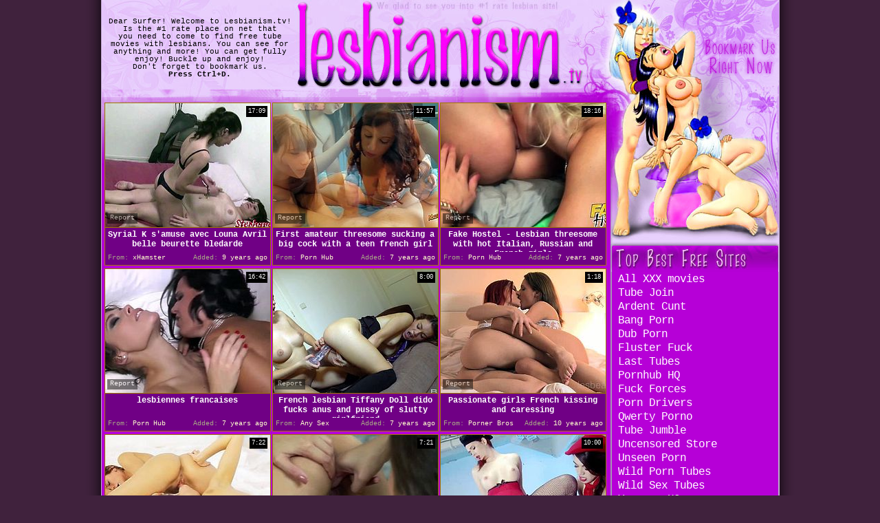

--- FILE ---
content_type: text/html; charset=utf-8
request_url: http://www.lesbianism.tv/best/French-Babe.html
body_size: 28515
content:
<!DOCTYPE HTML PUBLIC "-//W3C//DTD HTML 4.01 Transitional//EN" "http://www.w3.org/TR/html4/loose.dtd">
<html>
<head>
<meta http-equiv="Content-Type" content="text/html; charset=utf-8">
<meta name="description" content="Lesbianism.tv - The Best Lesbian Sex Video Galleries!!! Page# 1.">


<meta name="keywords" content="lesbian, dildo, pink, slut, pussy, licking, french lesbian, lesbian babe, brunette lesbian, brunette babe">
<meta name="vporn.com" content="vporn.com-q@tgpteam.com-4df7bfe2db0e94d">
<title>Lesbianism.tv | Best Movies | Page# 1.</title>


<link href="/lsb_img/lsb_main.css" rel="stylesheet" type="text/css">
<base target="_blank">
<script>
  var needReportButton = true;
</script>
<script type="text/javascript">
  var q2ts = '2770359,3563898,3311817,3480231,3183630,1556636,3390359,2972652,1429509,3268575,3515530,2144918,1311972,3445413,3432680,753219,3923859,272216,2917123,1416572,1453285,52689,1082792,461327,1048091,2423296,750510,463348,965357,218483,665823,123254,1017551,309311,2578229,105529,593404,565974,3363113,3231665,2383504,1984254,2567148,2577994,3505550';
</script>
<script type="text/javascript" src="/static/qr2.js?v1.002"></script>
</head>
<body topmargin="0" bottommargin="0" leftmargin="0" rightmargin="0" bgcolor="#40223d" class="maintblgrnd">
<center>
  <table width="985" border="0" cellpadding="0" cellspacing="0">
    <tr>
      <td width="281" align="center" valign="middle" class="h01">Dear Surfer! Welcome to Lesbianism.tv!<br>
Is the #1 rate place on net that <br>
you need
to come 
          to find  free tube movies 
with lesbians.
You can see for anything and more! You can get fully enjoy!
Buckle up and enjoy! <br>
Don't forget to bookmark us. <br>
<b>Press Ctrl+D.</b></td>
      <td width="459"><img src="/lsb_img/lsb_h02a.jpg" width="234" height="68"><img src="/lsb_img/lsb_h02.jpg" width="225" height="68"><br>
      <img src="/lsb_img/lsb_h03.gif" width="382" height="50"><img src="/lsb_img/lsb_h04.jpg" width="77" height="50"><br>
      <img src="/lsb_img/lsb_h05.jpg" width="459" height="23"></td>
      <td width="129"><img src="/lsb_img/lsb_h06.jpg" width="129" height="141"></td>
      <td width="116"><img src="/lsb_img/lsb_h07.jpg" width="116" height="52"><br>
        <img src="/lsb_img/lsb_h08.gif" width="116" height="64" border="0"><br>
      <img src="/lsb_img/lsb_h09.jpg" width="116" height="25"></td>
    </tr>
  </table>
  <table width="985" border="0" cellpadding="0" cellspacing="0">
    <tr>
      <td valign="top"><table width="741" border="0" align="center" cellpadding="0" cellspacing="3" class="h12">
        <tr>
          <td><ul class="v2">
<li><div class="thumb-wrapper">
<a href="/d/out?p=0&id=2770359&s=1477&url=http://xhamster.com/movies/6620084/syrial_k_samuse_avec_louna_avril_belle_beurette_bledarde.html" target="_blank" title="Syrial K s'amuse avec Louna Avril belle beurette bledarde" ><img src="http://img3.xxxcdn.net/0m/35/oy_french_lesbian.jpg" alt="" width="240" height="180" class="thumb"></a>
<h3>Syrial K s'amuse avec Louna Avril belle beurette bledarde</h3>
<span class="du"> 17:09</span>
<span class="ad"><b>Added:</b> 9 years ago</span>
<span class="by"><b>From:</b> xHamster</span></div></li><li><div class="thumb-wrapper">
<a href="/d/out?p=1&id=3563898&s=1477&url=https://www.pornhub.com/view_video.php?viewkey=ph5afd4f9477a33" target="_blank" title="First amateur threesome sucking a big cock with a teen french girl" ><img src="http://img2.xxxcdn.net/0s/nc/e0_french_lesbian.jpg" alt="" width="240" height="180" class="thumb"></a>
<h3>First amateur threesome sucking a big cock with a teen french girl</h3>
<span class="du"> 11:57</span>
<span class="ad"><b>Added:</b> 7 years ago</span>
<span class="by"><b>From:</b> Porn Hub</span></div></li><li><div class="thumb-wrapper">
<a href="/d/out?p=2&id=3311817&s=1477&url=https://www.pornhub.com/view_video.php?viewkey=ph5ad77005a119a" target="_blank" title="Fake Hostel - Lesbian threesome with hot Italian, Russian and French girls" ><img src="http://img2.xxxcdn.net/0q/ik/1c_anissa_kate.jpg" alt="" width="240" height="180" class="thumb"></a>
<h3>Fake Hostel - Lesbian threesome with hot Italian, Russian and French girls</h3>
<span class="du"> 18:16</span>
<span class="ad"><b>Added:</b> 7 years ago</span>
<span class="by"><b>From:</b> Porn Hub</span></div></li><li><div class="thumb-wrapper">
<a href="/d/out?p=3&id=3480231&s=1477&url=https://www.pornhub.com/view_video.php?viewkey=1041113818" target="_blank" title="lesbiennes francaises" ><img src="http://img2.xxxcdn.net/0r/xl/p6_petite_lesbian.jpg" alt="" width="240" height="180" class="thumb"></a>
<h3>lesbiennes francaises</h3>
<span class="du"> 16:42</span>
<span class="ad"><b>Added:</b> 7 years ago</span>
<span class="by"><b>From:</b> Porn Hub</span></div></li>
<li><div class="thumb-wrapper">
<a href="/d/out?p=4&id=3183630&s=1477&url=https://anysex.com/338950/?promoid=13754379115254" target="_blank" title="French lesbian Tiffany Doll dido fucks anus and pussy of slutty girlfriend" ><img src="http://img4.xxxcdn.net/0p/h4/1r_tiffany_doll.jpg" alt="" width="240" height="180" class="thumb"></a>
<h3>French lesbian Tiffany Doll dido fucks anus and pussy of slutty girlfriend</h3>
<span class="du"> 8:00</span>
<span class="ad"><b>Added:</b> 7 years ago</span>
<span class="by"><b>From:</b> Any Sex</span></div></li><li><div class="thumb-wrapper">
<a href="/d/out?p=5&id=1556636&s=1477&url=http://www.pornerbros.com/407314/passionate-girls-french-kissing-and-caressing.html?wmid=337&sid=0&sd=1" target="_blank" title="Passionate girls French kissing and caressing" ><img src="http://img1.xxxcdn.net/0c/jp/h3_french_babe.jpg" alt="Ariel and Zuzana are two passionate girls who love French kissing. They caress each others fit bodies while kissing softly, using their tongues for extra pleasure." width="240" height="180" class="thumb"></a>
<h3>Passionate girls French kissing and caressing</h3>
<span class="du"> 1:18</span>
<span class="ad"><b>Added:</b> 10 years ago</span>
<span class="by"><b>From:</b> Porner Bros</span></div></li><li><div class="thumb-wrapper">
<a href="/d/out?p=6&id=3390359&s=1477&url=https://www.pornhub.com/view_video.php?viewkey=2136695389" target="_blank" title="Nubile Films - The Touch Of Two" ><img src="http://img4.xxxcdn.net/0r/5o/mq_pussy_fuck.jpg" alt="" width="240" height="180" class="thumb"></a>
<h3>Nubile Films - The Touch Of Two</h3>
<span class="du"> 7:22</span>
<span class="ad"><b>Added:</b> 7 years ago</span>
<span class="by"><b>From:</b> Porn Hub</span></div></li><li><div class="thumb-wrapper">
<a href="/d/out?p=7&id=2972652&s=1477&url=https://www.pornhub.com/view_video.php?viewkey=ph5a5c9614c50c4" target="_blank" title="Fitness Rooms Big natural tits Japanese and French MILF sexy gym workout" ><img src="http://img2.xxxcdn.net/0n/ta/2i_anissa_kate.jpg" alt="" width="240" height="180" class="thumb"></a>
<h3>Fitness Rooms Big natural tits Japanese and French MILF sexy gym workout</h3>
<span class="du"> 7:21</span>
<span class="ad"><b>Added:</b> 8 years ago</span>
<span class="by"><b>From:</b> Porn Hub</span></div></li>
<li><div class="thumb-wrapper">
<a href="/d/out?p=8&id=1429509&s=1477&url=http://www.flyflv.com/movies/29539/harmony_vision_angell_summers_and_tiffany_doll_in_anal_threesome" target="_blank" title="harmony vision angell summers and tiffany doll in anal threesome" ><img src="http://img4.xxxcdn.net/0b/iw/5d_tiffany_doll.jpg" alt="French beauties Angell Summers And Tiffany Doll accompany a muscular Londoner back to his kinky workshop. Soon they are riding his huge cock in this unforgettable threesome" width="240" height="180" class="thumb"></a>
<h3>harmony vision angell summers and tiffany doll in anal threesome</h3>
<span class="du"> 10:00</span>
<span class="ad"><b>Added:</b> 11 years ago</span>
<span class="by"><b>From:</b> Fly Flv</span></div></li><li><div class="thumb-wrapper">
<a href="/d/out?p=9&id=3268575&s=1477&url=https://xhamster.com/movies/9342691/a_beautiful_girl.html" target="_blank" title="A beautiful Girl" ><img src="http://img0.xxxcdn.net/0q/5p/ig_french_lesbian.jpg" alt="" width="240" height="180" class="thumb"></a>
<h3>A beautiful Girl</h3>
<span class="du"> 1:23</span>
<span class="ad"><b>Added:</b> 7 years ago</span>
<span class="by"><b>From:</b> xHamster</span></div></li><li><div class="thumb-wrapper">
<a href="/d/out?p=10&id=3515530&s=1477&url=https://www.pornhub.com/view_video.php?viewkey=ph5b23a3189ce56" target="_blank" title="Lesbian Toe Suckers Jessie Volt and Sophie Lynx Provide Hottest Footjob" ><img src="http://img1.xxxcdn.net/0s/8g/36_jessie_volt.jpg" alt="" width="240" height="180" class="thumb"></a>
<h3>Lesbian Toe Suckers Jessie Volt and Sophie Lynx Provide Hottest Footjob</h3>
<span class="du"> 8:21</span>
<span class="ad"><b>Added:</b> 7 years ago</span>
<span class="by"><b>From:</b> Porn Hub</span></div></li><li><div class="thumb-wrapper">
<a href="/d/out?p=11&id=2144918&s=1477&url=http://www.drtuber.com/video/2419659/naked-french-male-teen-horny-sapphic-teenagers-tonguing-each" target="_blank" title="Naked french male teen Horny sapphic teenagers tonguing each" ><img src="http://img4.xxxcdn.net/0h/6r/kt_horny_babe.jpg" alt="" width="240" height="180" class="thumb"></a>
<h3>Naked french male teen Horny sapphic teenagers tonguing each</h3>
<span class="du"> 5:55</span>
<span class="ad"><b>Added:</b> 10 years ago</span>
<span class="by"><b>From:</b> Dr Tuber</span></div></li>
<li><div class="thumb-wrapper">
<a href="/d/out?p=12&id=1311972&s=1477&url=http://xhamster.com/movies/3593708/are_gorgeous_are_sexy_and_are_lesbians_k_and_a.html" target="_blank" title="Are Gorgeous, are Sexy and are Lesbians! K & A" ><img src="http://img4.xxxcdn.net/0a/ir/tk_lesbian_babe.jpg" alt="" width="240" height="180" class="thumb"></a>
<h3>Are Gorgeous, are Sexy and are Lesbians! K & A</h3>
<span class="du"> 24:20</span>
<span class="ad"><b>Added:</b> 11 years ago</span>
<span class="by"><b>From:</b> xHamster</span></div></li><li><div class="thumb-wrapper">
<a href="/d/out?p=13&id=3445413&s=1477&url=https://www.pornhub.com/view_video.php?viewkey=ph5954f7e87f7c0" target="_blank" title="European babes get WILD with lesbian sex in the shower" ><img src="http://img1.xxxcdn.net/0r/md/w2_jennifer_dark.jpg" alt="" width="240" height="180" class="thumb"></a>
<h3>European babes get WILD with lesbian sex in the shower</h3>
<span class="du"> 5:05</span>
<span class="ad"><b>Added:</b> 7 years ago</span>
<span class="by"><b>From:</b> Porn Hub</span></div></li><li><div class="thumb-wrapper">
<a href="/d/out?p=14&id=3432680&s=1477&url=https://www.pornhub.com/view_video.php?viewkey=403719266" target="_blank" title="Kissing HD Cute young girls kiss and cuddle on the couch" ><img src="http://img4.xxxcdn.net/0r/ij/8c_lesbian_pornstar.jpg" alt="" width="240" height="180" class="thumb"></a>
<h3>Kissing HD Cute young girls kiss and cuddle on the couch</h3>
<span class="du"> 7:31</span>
<span class="ad"><b>Added:</b> 7 years ago</span>
<span class="by"><b>From:</b> Porn Hub</span></div></li>
</ul></td>
        </tr>
      </table></td>
      <td rowspan="2" align="left" valign="top"><table border="0" cellpadding="0" cellspacing="0">
        <tr>
          <td><img src="/lsb_img/lsb_h10.jpg" width="245" height="95"><br>
            <img src="/lsb_img/lsb_h11.jpg" width="245" height="116"><br></td>
        </tr>
      </table>
        
        <table width="245" border="0" cellpadding="0" cellspacing="0">
          <tr>
            <td width="245"><img src="/lsb_img/lsb_topbestfreesites.jpg" width="245" height="43"></td>
          </tr>
          <tr>
            <td class="topfill"><table width="100%" border="0" align="center" cellpadding="0" cellspacing="2">
              <tr>
                <td align="center" class="topa"><ul>
<li><a href="/d/out?partner=allxxxmovies.com&id=1&g=o&s=1477" target="_blank">&nbsp;All XXX movies</a></li>
<li><a href="/d/out?partner=tubejoin.com&id=2&g=o&s=1477" target="_blank">&nbsp;Tube Join</a></li>
<li><a href="/d/out?partner=ardentcunt.com&id=3&g=o&s=1477" target="_blank">&nbsp;Ardent Cunt</a></li>
<li><a href="/d/out?partner=bang-porn.com&id=4&g=o&s=1477" target="_blank">&nbsp;Bang Porn</a></li>
<li><a href="/d/out?partner=dubporn.com&id=5&g=o&s=1477" target="_blank">&nbsp;Dub Porn</a></li>
<li><a href="/d/out?partner=flusterfuck.com&id=6&g=o&s=1477" target="_blank">&nbsp;Fluster Fuck</a></li>
<li><a href="/d/out?partner=lasttubes.com&id=7&g=o&s=1477" target="_blank">&nbsp;Last Tubes</a></li>
<li><a href="/d/out?partner=pornhubhq.com&id=8&g=o&s=1477" target="_blank">&nbsp;Pornhub HQ</a></li>
<li><a href="/d/out?partner=fuckforces.com&id=9&g=o&s=1477" target="_blank">&nbsp;Fuck Forces</a></li>
<li><a href="/d/out?partner=porndrivers.com&id=10&g=o&s=1477" target="_blank">&nbsp;Porn Drivers</a></li>
<li><a href="/d/out?partner=qwertyporno.com&id=11&g=o&s=1477" target="_blank">&nbsp;Qwerty Porno</a></li>
<li><a href="/d/out?partner=tubejumble.com&id=12&g=o&s=1477" target="_blank">&nbsp;Tube Jumble</a></li>
<li><a href="/d/out?partner=uncensoredstore.com&id=13&g=o&s=1477" target="_blank">&nbsp;Uncensored Store</a></li>
<li><a href="/d/out?partner=unseenporn.com&id=14&g=o&s=1477" target="_blank">&nbsp;Unseen Porn</a></li>
<li><a href="/d/out?partner=wildporntubes.com&id=15&g=o&s=1477" target="_blank">&nbsp;Wild Porn Tubes</a></li>
<li><a href="/d/out?partner=wildsextubes.com&id=16&g=o&s=1477" target="_blank">&nbsp;Wild Sex Tubes</a></li>
<li><a href="/d/out?partner=youpornhq.com&id=17&g=o&s=1477" target="_blank">&nbsp;Youporn HQ</a></li>
<li><a href="/d/out?partner=abashtube.com&id=18&g=o&s=1477" target="_blank">&nbsp;Abash Tube</a></li>
<li><a href="/d/out?partner=adnlt.com&id=19&g=o&s=1477" target="_blank">&nbsp;Adult</a></li>
<li><a href="/d/out?partner=anythumbs.com&id=20&g=o&s=1477" target="_blank">&nbsp;Any Thumbs</a></li>
<li><a href="/d/out?partner=anytubes.com&id=21&g=o&s=1477" target="_blank">&nbsp;Any Tubes</a></li>
<li><a href="/d/out?partner=gusttube.com&id=22&g=o&s=1477" target="_blank">&nbsp;Gust Tube</a></li>
<li><a href="/d/out?partner=gynetube.com&id=23&g=o&s=1477" target="_blank">&nbsp;Gyne Tube</a></li>
<li><a href="/d/out?partner=knocktube.com&id=24&g=o&s=1477" target="_blank">&nbsp;Knock Tube</a></li>
<li><a href="/d/out?partner=porntuberate.com&id=25&g=o&s=1477" target="_blank">&nbsp;Porn Tube Rate</a></li>
<li><a href="/d/out?partner=puretubeporn.com&id=26&g=o&s=1477" target="_blank">&nbsp;Pure Tube Porn</a></li>
<li><a href="/d/out?partner=ratedporntube.com&id=27&g=o&s=1477" target="_blank">&nbsp;Rated Porn Tube</a></li>
<li><a href="/d/out?partner=sextuberate.com&id=28&g=o&s=1477" target="_blank">&nbsp;Sex Tube Rate</a></li>
<li><a href="/d/out?partner=sextubestore.com&id=29&g=o&s=1477" target="_blank">&nbsp;Sex Tube Store</a></li>
<li><a href="/d/out?partner=smutubes.com&id=30&g=o&s=1477" target="_blank">&nbsp;Smu Tubes</a></li>
<li><a href="/d/out?partner=tubebabyporn.com&id=31&g=o&s=1477" target="_blank">&nbsp;Tube Baby Porn</a></li>
<li><a href="/d/out?partner=ardentblacksex.com&id=32&g=o&s=1477" target="_blank">&nbsp;Ardent Black Sex</a></li>
<li><a href="/d/out?partner=bestblackholes.com&id=33&g=o&s=1477" target="_blank">&nbsp;Best Black Holes</a></li>
<li><a href="/d/out?partner=blackgaps.com&id=36&g=o&s=1477" target="_blank">&nbsp;Black Gaps</a></li>
<li><a href="/d/out?partner=darkshows.com&id=45&g=o&s=1477" target="_blank">&nbsp;Dark Shows</a></li>
<li><a href="/d/out?partner=ebonyhussy.com&id=51&g=o&s=1477" target="_blank">&nbsp;Ebony Hussy</a></li>
<li><a href="/d/out?partner=huntingebony.com&id=71&g=o&s=1477" target="_blank">&nbsp;Hunting Ebony</a></li>
<li><a href="/d/out?partner=myblacksluts.com&id=73&g=o&s=1477" target="_blank">&nbsp;My Black Slut</a></li>
<li><a href="/d/out?partner=nowhitesex.com&id=76&g=o&s=1477" target="_blank">&nbsp;No White Sex</a></li>
<li><a href="/d/out?partner=bbwsexgals.com&id=99&g=o&s=1477" target="_blank">&nbsp;BBW Sex Gals</a></li>
<li><a href="/d/out?partner=cummingtubes.com&id=105&g=o&s=1477" target="_blank">&nbsp;Cumming Tubes</a></li>
<li><a href="/d/out?partner=dailylesbianclips.com&id=107&g=o&s=1477" target="_blank">&nbsp;Daily Lesbian Clips</a></li>
<li><a href="/d/out?partner=fuckinglesbiansluts.com&id=118&g=o&s=1477" target="_blank">&nbsp;Fucking Lesbian Sluts</a></li>
<li><a href="/d/out?partner=fuckinglesbianvideos.com&id=119&g=o&s=1477" target="_blank">&nbsp;Fucking Lesbian Videos</a></li>
<li><a href="/d/out?partner=fuckingmaturesluts.com&id=120&g=o&s=1477" target="_blank">&nbsp;Fucking Mature Sluts</a></li>
<li><a href="/d/out?partner=fuckingmaturevideos.com&id=121&g=o&s=1477" target="_blank">&nbsp;Fucking Mature Videos</a></li>
<li><a href="/d/out?partner=fuckingmaturewoman.com&id=123&g=o&s=1477" target="_blank">&nbsp;Fucking Mature Woman</a></li>
</ul></td>
              </tr>
            </table></td>
          </tr>
          <tr>
            <td><img src="/lsb_img/lsb_topbtm.jpg" width="245" height="44"></td>
          </tr>
        </table>
      </td>
    </tr>
    <tr>
      <td align="right" valign="top" class="blckbtmfill"><img src="/lsb_img/lsb_blckb2.jpg" width="186" height="38"><img src="/lsb_img/lsb_blckb3.jpg" width="167" height="38" border="0"><img src="/lsb_img/lsb_blckb4.gif" width="100" height="38" border="0"><img src="/lsb_img/lsb_blckb5.jpg" width="33" height="38" border="0"></td>
    </tr>
  </table>
  <table width="985" border="0" cellspacing="0" cellpadding="0">
  <tr>
    <td class="ar" align="center"> <b> BEST</b><a href="/fresh.html" target="_self"> NEW</a><a href="/long.html" target="_self"> LONGEST</a>&nbsp;&nbsp;&nbsp;&nbsp;&nbsp;&nbsp;<font color="#9900CC"><strong>Pages:</strong></font> <b>1</b></td>
    
    
  </tr>
</table>
<br>
<br>
  <table width="985" border="0" cellspacing="0" cellpadding="0">    
    <tr>
      <td width="985" class="blktopfill"></td>
    </tr>
    <tr>
      <td bgcolor="#B600D7"><img src="/lsb_img/lsb_today.jpg" width="396" height="38"><img src="/lsb_img/lsb_blckt1.jpg" width="344" height="38"><img src="/lsb_img/lsb_blckt2.gif" width="245" height="38"></td>
    </tr>
    <tr>
      <td><table width="985" border="0" align="center" cellpadding="0" cellspacing="3" bgcolor="#B600D7">
        <tr>
          <td><ul class="v">
<li><div class="thumb-wrapper">
<a href="/d/out?p=15&id=753219&s=1477&url=http://www.flyflv.com/movies/22528/curvy_asian_babes_fuck_each_other_sensually" target="_blank" title="curvy asian babes fuck each other sensually" ><img src="http://img2.xxxcdn.net/06/7b/px_mika_tan.jpg" alt="French babe Bamboo listening to what happens in the room next to her. She hears what we can see, two Asian babes fucking wild. The beauties are horny and they lick their hard nipples and cunts like whores. Stick around and find out if she will join them!" width="240" height="180" class="thumb"></a>
<h3>curvy asian babes fuck each other sensually</h3>
<span class="du"> 4:58</span>
<span class="ad"><b>Added:</b> 11 years ago</span>
<span class="by"><b>From:</b> Fly Flv</span></div></li><li><div class="thumb-wrapper">
<a href="/d/out?p=16&id=3923859&s=1477&url=https://xhamster.com/movies/11112269/lesbian_domination.html" target="_blank" title="lesbian domination" ><img src="http://img0.xxxcdn.net/0v/iy/1g_lesbian_humiliation.jpg" alt="" width="240" height="180" class="thumb"></a>
<h3>lesbian domination</h3>
<span class="du"> 9:41</span>
<span class="ad"><b>Added:</b> 6 years ago</span>
<span class="by"><b>From:</b> xHamster</span></div></li><li><div class="thumb-wrapper">
<a href="/d/out?p=17&id=272216&s=1477&url=http://anysex.com/126480/?promoid=13754379115254" target="_blank" title="Stunning girls strip and tease one another warming up for hot lesbian sex" ><img src="http://img2.xxxcdn.net/02/71/7f_busty_blonde.jpg" alt="Appealing babes with sexy bodies are wearing sporty outfits looking hot. They kiss passionately in a french way stripping one another slowly." width="240" height="180" class="thumb"></a>
<h3>Stunning girls strip and tease one another warming up for hot lesbian sex</h3>
<span class="du"> 7:30</span>
<span class="ad"><b>Added:</b> 11 years ago</span>
<span class="by"><b>From:</b> Any Sex</span></div></li><li>
<a href="/d/out?partner=adnlt.com&id=19&g=o&s=1477" target="_blank" title="Adult"><img src="http://img2.xxxcdn.net/0x/bf/n0_french_amateur.jpg" alt="Adult" width="240" height="180" class="thumb"></a>
<h3>Adult</h3>
<span class="by"><b>From:</b> Adult</span></li>
<li><div class="thumb-wrapper">
<a href="/d/out?p=18&id=2917123&s=1477&url=https://www.pornhub.com/view_video.php?viewkey=ph5a0841e20af02" target="_blank" title="HD Tender deep kissing with glued mouths" ><img src="http://img2.xxxcdn.net/0n/dm/ae_young_lesbian.jpg" alt="" width="240" height="180" class="thumb"></a>
<h3>HD Tender deep kissing with glued mouths</h3>
<span class="du"> 38:00</span>
<span class="ad"><b>Added:</b> 8 years ago</span>
<span class="by"><b>From:</b> Porn Hub</span></div></li><li><div class="thumb-wrapper">
<a href="/d/out?p=19&id=1416572&s=1477&url=http://www.pornerbros.com/446568/clublaly-sexy-french-maids-toying-while-at-work.html?wmid=337&sid=0&sd=1" target="_blank" title="ClubLaly Sexy French Maids toying while at work!" ><img src="http://img0.xxxcdn.net/0b/et/6z_jelena_jensen.jpg" alt="ClubLaly Sexy French Maids toying while at work!" width="240" height="180" class="thumb"></a>
<h3>ClubLaly Sexy French Maids toying while at work!</h3>
<span class="du"> 10:14</span>
<span class="ad"><b>Added:</b> 11 years ago</span>
<span class="by"><b>From:</b> Porner Bros</span></div></li><li><div class="thumb-wrapper">
<a href="/d/out?p=20&id=1453285&s=1477&url=http://www.pornerbros.com/453682/lesbians-cherry-rain-and-lieng-lu-french-kissing.html?wmid=337&sid=0&sd=1" target="_blank" title="Lesbians Cherry Rain and Lieng Lu french kissing" ><img src="http://img1.xxxcdn.net/0b/pj/74_adorable_teen.jpg" alt="Lesbian teens Lieng Lu and Cherry Rain are in the bed and they have an intimate conversation before sitting beside at the bed and french kissing passionately." width="240" height="180" class="thumb"></a>
<h3>Lesbians Cherry Rain and Lieng Lu french kissing</h3>
<span class="du"> 3:06</span>
<span class="ad"><b>Added:</b> 11 years ago</span>
<span class="by"><b>From:</b> Porner Bros</span></div></li><li><div class="thumb-wrapper">
<a href="/d/out?p=21&id=52689&s=1477&url=http://www.hotshame.com/videos/17343/angell-summers-and-kathia-nobili-work-each-other-hard/?utm_source=Q&utm_medium=tgp&utm_campaign=Q" target="_blank" title="Angell Summers and Kathia Nobili work each other hard" ><img src="http://img3.xxxcdn.net/00/6c/eg_kathia_nobili.jpg" alt="Angell Summers is this incredible French brunette and her lover today is Kathia Nobili, another horny Euro slut who wants to munch on clits and get some wild orgasms. See these lesbo hotties in action!" width="240" height="180" class="thumb"></a>
<h3>Angell Summers and Kathia Nobili work each other hard</h3>
<span class="du"> 7:02</span>
<span class="ad"><b>Added:</b> 12 years ago</span>
<span class="by"><b>From:</b> Hot Shame</span></div></li>
<li><div class="thumb-wrapper">
<a href="/d/out?p=22&id=1082792&s=1477&url=http://www.pornerbros.com/407376/tonight.html?wmid=337&sid=0&sd=1" target="_blank" title="Tonight" ><img src="http://img3.xxxcdn.net/08/qz/vd_blonde_lesbian.jpg" alt="Intimate scene of two natural lesbians with alluring looks having fun in their room. Watch these two passionately deep french kissing and licking and toying their tongue craving snatches." width="240" height="180" class="thumb"></a>
<h3>Tonight</h3>
<span class="du"> 1:30</span>
<span class="ad"><b>Added:</b> 11 years ago</span>
<span class="by"><b>From:</b> Porner Bros</span></div></li><li><div class="thumb-wrapper">
<a href="/d/out?p=23&id=461327&s=1477&url=http://www.pornerbros.com/295743/slutty-french-babes-riding-cock.html?wmid=337&sid=0&sd=1" target="_blank" title="Slutty French babes riding cock" ><img src="http://img1.xxxcdn.net/03/te/nh_french_threesome.jpg" alt="Horny amateur French babes ride cock in a hot threesome video" width="240" height="180" class="thumb"></a>
<h3>Slutty French babes riding cock</h3>
<span class="du"> 17:02</span>
<span class="ad"><b>Added:</b> 11 years ago</span>
<span class="by"><b>From:</b> Porner Bros</span></div></li><li><div class="thumb-wrapper">
<a href="/d/out?p=24&id=1048091&s=1477&url=http://xhamster.com/movies/3349202/french_porn_17_anal_teens_babes_lesbians_sextoy.html" target="_blank" title="FRENCH PORN 17 anal teens babes lesbians sextoy" ><img src="http://img3.xxxcdn.net/08/gz/c7_french_babe.jpg" alt="" width="240" height="180" class="thumb"></a>
<h3>FRENCH PORN 17 anal teens babes lesbians sextoy</h3>
<span class="du"> 67:37</span>
<span class="ad"><b>Added:</b> 11 years ago</span>
<span class="by"><b>From:</b> xHamster</span></div></li><li><div class="thumb-wrapper">
<a href="/d/out?p=25&id=2423296&s=1477&url=http://www.pornhub.com/view_video.php?viewkey=ph56d2e6e834e2e" target="_blank" title="PORN ACCOUNTS FOR VIP SITES !" ><img src="http://img0.xxxcdn.net/0j/da/gm_lesbian_squirt.jpg" alt="" width="240" height="180" class="thumb"></a>
<h3>PORN ACCOUNTS FOR VIP SITES !</h3>
<span class="du"> 2:00</span>
<span class="ad"><b>Added:</b> 9 years ago</span>
<span class="by"><b>From:</b> Porn Hub</span></div></li>
<li><div class="thumb-wrapper">
<a href="/d/out?p=26&id=750510&s=1477&url=http://xhamster.com/movies/3120350/kate_french_bailey_gaddis_brieanna_steele_liquorice.html" target="_blank" title="Kate French, Bailey Gaddis, Brieanna Steele - Liquorice" ><img src="http://img3.xxxcdn.net/06/6l/sh_lesbian_lingerie.jpg" alt="" width="240" height="180" class="thumb"></a>
<h3>Kate French, Bailey Gaddis, Brieanna Steele - Liquorice</h3>
<span class="du"> 4:29</span>
<span class="ad"><b>Added:</b> 11 years ago</span>
<span class="by"><b>From:</b> xHamster</span></div></li><li><div class="thumb-wrapper">
<a href="/d/out?p=27&id=463348&s=1477&url=http://anysex.com/143112/?promoid=13754379115254" target="_blank" title="Cute teen chicks starts lesbian sex at the home pajama party" ><img src="http://img4.xxxcdn.net/03/tz/es_lesbian_kiss.jpg" alt="Cuddly babes with cute faces and fresh sexy bodies are chilling at home together. They are glancing the fashion journal. Two teen gals start kissing in a french way. So later one of the girls goes down on the other." width="240" height="180" class="thumb"></a>
<h3>Cute teen chicks starts lesbian sex at the home pajama party</h3>
<span class="du"> 7:30</span>
<span class="ad"><b>Added:</b> 11 years ago</span>
<span class="by"><b>From:</b> Any Sex</span></div></li><li><div class="thumb-wrapper">
<a href="/d/out?p=28&id=965357&s=1477&url=http://xhamster.com/movies/3314248/french_porn_14_blonde_babes_lesbian_voyeur.html" target="_blank" title="FRENCH PORN 14 blonde babes lesbian voyeur" ><img src="http://img3.xxxcdn.net/07/to/jy_blonde_babe.jpg" alt="" width="240" height="180" class="thumb"></a>
<h3>FRENCH PORN 14 blonde babes lesbian voyeur</h3>
<span class="du"> 92:02</span>
<span class="ad"><b>Added:</b> 11 years ago</span>
<span class="by"><b>From:</b> xHamster</span></div></li><li><div class="thumb-wrapper">
<a href="/d/out?p=29&id=218483&s=1477&url=http://anysex.com/124025/?promoid=13754379115254" target="_blank" title="Kinky chicks Kelly and Ellen start lesbian sex in the pool outdoor" ><img src="http://img4.xxxcdn.net/01/or/qb_girl_kiss.jpg" alt="Provocative bitches Kelly and Ellen bath in the pool outdoor. Kelly grabs Ellen's thighs from behind imitating doggy style fuck. Then two girls kiss passionately in a french way." width="240" height="180" class="thumb"></a>
<h3>Kinky chicks Kelly and Ellen start lesbian sex in the pool outdoor</h3>
<span class="du"> 7:30</span>
<span class="ad"><b>Added:</b> 12 years ago</span>
<span class="by"><b>From:</b> Any Sex</span></div></li>
<li><div class="thumb-wrapper">
<a href="/d/out?p=30&id=665823&s=1477&url=http://xhamster.com/movies/3040632/french_casting_117_anal_babes_on_pool_table_joyeuses_queues.html" target="_blank" title="FRENCH CASTING 117 anal babes on pool table joyeuses queues" ><img src="http://img4.xxxcdn.net/05/hy/pd_babe_casting.jpg" alt="" width="240" height="180" class="thumb"></a>
<h3>FRENCH CASTING 117 anal babes on pool table joyeuses queues</h3>
<span class="du"> 91:02</span>
<span class="ad"><b>Added:</b> 11 years ago</span>
<span class="by"><b>From:</b> xHamster</span></div></li><li><div class="thumb-wrapper">
<a href="/d/out?p=31&id=123254&s=1477&url=http://www.wetplace.com/videos/22916/beautiful-ladies-samantha-ryan-and-skin-diamond-in-the-sensual-french-kissing-interlude/?utm_source=Q&utm_medium=tgp&utm_campaign=Q" target="_blank" title="Beautiful ladies Samantha Ryan and Skin Diamond in the sensual French kissing interlude" ><img src="http://img4.xxxcdn.net/00/st/hf_samantha_ryan.jpg" alt="Astounding and beautiful ladies Samantha Ryan and Skin Diamond excite and inspire us with this amazing, sensual and tenderness interlude French kiss. Enjoy pure sensuality." width="240" height="180" class="thumb"></a>
<h3>Beautiful ladies Samantha Ryan and Skin Diamond in the sensual French kissing interlude</h3>
<span class="du"> 4:26</span>
<span class="ad"><b>Added:</b> 12 years ago</span>
<span class="by"><b>From:</b> Wet Place</span></div></li><li><div class="thumb-wrapper">
<a href="/d/out?p=32&id=1017551&s=1477&url=http://xhamster.com/movies/3318326/french_porn_15_mature_mom_milf_babe_lesbian_sextoy.html" target="_blank" title="FRENCH PORN 15 mature mom milf babe lesbian sextoy" ><img src="http://img3.xxxcdn.net/08/8h/7n_french_lesbian.jpg" alt="" width="240" height="180" class="thumb"></a>
<h3>FRENCH PORN 15 mature mom milf babe lesbian sextoy</h3>
<span class="du"> 69:37</span>
<span class="ad"><b>Added:</b> 11 years ago</span>
<span class="by"><b>From:</b> xHamster</span></div></li><li><div class="thumb-wrapper">
<a href="/d/out?p=33&id=309311&s=1477&url=http://www.pornoid.com/videos/71985/niki-lee-young-has-awesome-licking-fantasy/?utm_source=Q&utm_medium=tgp&utm_campaign=Q" target="_blank" title="Niki Lee Young has awesome licking fantasy" ><img src="http://img1.xxxcdn.net/02/jc/rq_niki_lee_young.jpg" alt="Turned on pretty Niki Lee Young with tight firm ass and natural boobs gets licked to wet orgasm by her lusty and skilful girlfriend with french manicure in living room." width="240" height="180" class="thumb"></a>
<h3>Niki Lee Young has awesome licking fantasy</h3>
<span class="du"> 8:01</span>
<span class="ad"><b>Added:</b> 11 years ago</span>
<span class="by"><b>From:</b> Pornoid</span></div></li>
<li><div class="thumb-wrapper">
<a href="/video/konft.Strapped-3-Katrina-Jade-And-Harlow-Harrison.html" target="_blank" title="Strapped 3- Katrina Jade And Harlow Harrison" data-stat="34|2578229||1477"><img src="http://img1.xxxcdn.net/0k/on/ft_redhead_solo.jpg" alt="" width="240" height="180" class="thumb"></a>
<h3>Strapped 3- Katrina Jade And Harlow Harrison</h3>
<span class="du"> 26:25</span>
<span class="ad"><b>Added:</b> 9 years ago</span>
<span class="by"><b>From:</b> vPorn</span></div></li><li><div class="thumb-wrapper">
<a href="/d/out?p=35&id=105529&s=1477&url=http://anysex.com/98538/?promoid=13754379115254" target="_blank" title="Drunk babes kiss with tongues on wicked sex party" ><img src="http://img4.xxxcdn.net/00/mt/tt_blonde_lesbian.jpg" alt="Check out two tipsy brunette and blonde whores licking each other's faces and kissing French style right in front of bunch of drunk party chicks." width="240" height="180" class="thumb"></a>
<h3>Drunk babes kiss with tongues on wicked sex party</h3>
<span class="du"> 7:30</span>
<span class="ad"><b>Added:</b> 12 years ago</span>
<span class="by"><b>From:</b> Any Sex</span></div></li><li><div class="thumb-wrapper">
<a href="/video/4vkf6.Chanel-Preston-and-Ann-Marie-Rio-erotic-romeo-and-juliet-lesbian-encounter.html" target="_blank" title="Chanel Preston and Ann Marie Rio erotic romeo and juliet lesbian encounter" data-stat="36|593404||1477"><img src="http://img1.xxxcdn.net/04/vk/f6_chanel_preston.jpg" alt="Beautiful babes Chanel Preston and Ann Marie Rios passionately french kiss before sensually massaging each others dripping wet pussies. Things heat up when the two babes then finger fuck and eat each other out" width="240" height="180" class="thumb"></a>
<h3>Chanel Preston and Ann Marie Rio erotic romeo and juliet lesbian encounter</h3>
<span class="du"> 12:32</span>
<span class="ad"><b>Added:</b> 11 years ago</span>
<span class="by"><b>From:</b> vPorn</span></div></li><li><div class="thumb-wrapper">
<a href="/d/out?p=37&id=565974&s=1477&url=http://xhamster.com/movies/2951301/two_hot_lesbians_tongue_kisses.html" target="_blank" title="Two hot Lesbians tongue kisses" ><img src="http://img4.xxxcdn.net/04/nd/5e_french_lesbian.jpg" alt="" width="240" height="180" class="thumb"></a>
<h3>Two hot Lesbians tongue kisses</h3>
<span class="du"> 3:13</span>
<span class="ad"><b>Added:</b> 11 years ago</span>
<span class="by"><b>From:</b> xHamster</span></div></li>
<li><div class="thumb-wrapper">
<a href="/video/qxhv9.Hot-girls-La-vie-dAdle.html" target="_blank" title="Hot girls La vie d'Adèle" data-stat="38|3363113||1477"><img src="http://img1.xxxcdn.net/0q/xh/v9_amateur_babe.jpg" alt="" width="240" height="180" class="thumb"></a>
<h3>Hot girls La vie d'Adèle</h3>
<span class="du"> 12:29</span>
<span class="ad"><b>Added:</b> 7 years ago</span>
<span class="by"><b>From:</b> vPorn</span></div></li><li><div class="thumb-wrapper">
<a href="/d/out?p=39&id=3231665&s=1477&url=https://xhamster.com/movies/9288721/angelica_and_mirah_two_very_beautiful_girls_have_fun.html" target="_blank" title="Angelica and Mirah two very beautiful girls have fun" ><img src="http://img4.xxxcdn.net/0p/uz/4a_french_lesbian.jpg" alt="" width="240" height="180" class="thumb"></a>
<h3>Angelica and Mirah two very beautiful girls have fun</h3>
<span class="du"> 7:26</span>
<span class="ad"><b>Added:</b> 7 years ago</span>
<span class="by"><b>From:</b> xHamster</span></div></li><li><div class="thumb-wrapper">
<a href="/d/out?p=40&id=2383504&s=1477&url=http://www.drtuber.com/video/2585972/me-and-my-french-cuisine-toying-and-eating" target="_blank" title="Me and my French cuisine toying and eating" ><img src="http://img4.xxxcdn.net/0j/2t/rw_lesbian_babe.jpg" alt="" width="240" height="180" class="thumb"></a>
<h3>Me and my French cuisine toying and eating</h3>
<span class="du"> 5:53</span>
<span class="ad"><b>Added:</b> 9 years ago</span>
<span class="by"><b>From:</b> Dr Tuber</span></div></li><li><div class="thumb-wrapper">
<a href="/d/out?p=41&id=1984254&s=1477&url=http://xhamster.com/movies/4715854/the_two_jaydens_bully_french_babe_natasha_nice_in_the_locker.html" target="_blank" title="The two Jaydens bully French babe Natasha Nice in the locker" ><img src="http://img2.xxxcdn.net/0f/zz/no_huge_boobs.jpg" alt="" width="240" height="180" class="thumb"></a>
<h3>The two Jaydens bully French babe Natasha Nice in the locker</h3>
<span class="du"> 7:49</span>
<span class="ad"><b>Added:</b> 10 years ago</span>
<span class="by"><b>From:</b> xHamster</span></div></li>
<li><div class="thumb-wrapper">
<a href="/d/out?p=42&id=2567148&s=1477&url=http://www.alphaporno.com/videos/crazy-french-lesbians-fisting/?promoid=qvidz" target="_blank" title="Crazy French lesbians fisting" ><img src="http://img4.xxxcdn.net/0k/lq/uw_french_lesbian.jpg" alt="" width="240" height="180" class="thumb"></a>
<h3>Crazy French lesbians fisting</h3>
<span class="du"> 10:45</span>
<span class="ad"><b>Added:</b> 9 years ago</span>
<span class="by"><b>From:</b> Alpha Porno</span></div></li><li><div class="thumb-wrapper">
<a href="/d/out?p=43&id=2577994&s=1477&url=http://www.tubewolf.com/movies/crazy-french-lesbians-fisting/?promoid=qvidz" target="_blank" title="Crazy French lesbians fisting" ><img src="http://img0.xxxcdn.net/0k/ol/cx_french_babe.jpg" alt="" width="240" height="180" class="thumb"></a>
<h3>Crazy French lesbians fisting</h3>
<span class="du"> 10:45</span>
<span class="ad"><b>Added:</b> 9 years ago</span>
<span class="by"><b>From:</b> Tube Wolf</span></div></li><li><div class="thumb-wrapper">
<a href="/d/out?p=44&id=3505550&s=1477&url=https://anyporn.com/441708/?promoid=13754379115254" target="_blank" title="Hot girl gets her tongue deep in a french canadian babe." ><img src="http://img0.xxxcdn.net/0s/5e/sa_lesbian_babe.jpg" alt="video player error" width="240" height="180" class="thumb"></a>
<h3>Hot girl gets her tongue deep in a french canadian babe.</h3>
<span class="du"> 6:05</span>
<span class="ad"><b>Added:</b> 7 years ago</span>
<span class="by"><b>From:</b> Any Porn</span></div></li>
</ul></td>
        </tr>
      </table></td>
    </tr>
    <tr>
      <td valign="top" class="blckbtmfill"><table width="985" border="0" cellspacing="0" cellpadding="0">
          <tr>
            <td width="416" align="left" valign="top"><img src="/lsb_img/lsb_blckb1.jpg" width="356" height="38"></td>
            <td width="569" align="right" valign="top"><img src="/lsb_img/lsb_blckb2.jpg" width="186" height="38"><a href="javascript:window.external.AddFavorite('http://www.lesbianism.tv/','lesbianism.tv');" target="_self"><img src="/lsb_img/lsb_blckb3.jpg" width="167" height="38" border="0"><img src="/lsb_img/lsb_blckb4.gif" width="100" height="38" border="0"><img src="/lsb_img/lsb_blckb5.jpg" width="33" height="38" border="0"></a></td>
          </tr>
      </table></td>
    </tr>
  </table>
  <table width="985" border="0" cellspacing="0" cellpadding="0">
 <tr>
    <td class="ar" align="center"> <b> BEST</b><a href="/fresh.html" target="_self"> NEW</a><a href="/long.html" target="_self"> LONGEST</a>&nbsp;&nbsp;&nbsp;&nbsp;&nbsp;&nbsp;<font color="#9900CC"><strong>Pages:</strong></font> <b>1</b></td>
    
    
  </tr>
</table>
  <br>
  <br>
  <table border="0" cellspacing="0" cellpadding="0">
    <tr>
      <td class="blktopfill"></td>
    </tr>
    <tr>
      <td bgcolor="#B600D7"><img src="/lsb_img/lsb_bestgals.jpg" width="396" height="38"><img src="/lsb_img/lsb_blckt1.jpg" width="344" height="38"><img src="/lsb_img/lsb_blckt2.gif" width="245" height="38"></td>
    </tr>
    <tr>
      <td align="center">
        <div class="st">
<ul class="top"><li><a href="/best/Abused-Lesbian.html">Abused Lesbian</a> [33]</li><li><a href="/best/Adorable-Babe.html">Adorable Babe</a> [456]</li><li><a href="/best/Adorable-Blonde.html">Adorable Blonde</a> [252]</li><li><a href="/best/Adorable-Brunette.html">Adorable Brunette</a> [324]</li><li><a href="/best/Adorable-Chick.html">Adorable Chick</a> [213]</li><li><a href="/best/Adorable-Milf.html">Adorable Milf</a> [56]</li><li><a href="/best/Adorable-Orgasm.html">Adorable Orgasm</a> [72]</li><li><a href="/best/Adorable-Teen.html">Adorable Teen</a> [141]</li><li><a href="/best/African-Amateur.html">African Amateur</a> [81]</li><li><a href="/best/African-Babe.html">African Babe</a> [40]</li><li><a href="/best/African-Lesbian.html">African Lesbian</a> [284]</li><li><a href="/best/African-Teen.html">African Teen</a> [43]</li><li><a href="/best/Amateur-Anal.html">Amateur Anal</a> [320]</li><li><a href="/best/Amateur-Ass.html">Amateur Ass</a> [619]</li><li><a href="/best/Amateur-Babe.html">Amateur Babe</a> [1771]</li><li><a href="/best/Amateur-Bbw.html">Amateur Bbw</a> [201]</li><li><a href="/best/Amateur-Blonde.html">Amateur Blonde</a> [1982]</li><li><a href="/best/Amateur-Blowjob.html">Amateur Blowjob</a> [437]</li><li><a href="/best/Amateur-Brunette.html">Amateur Brunette</a> [2554]</li><li><a href="/best/Amateur-Casting.html">Amateur Casting</a> [235]</li><li><a href="/best/Amateur-Caught.html">Amateur Caught</a> [237]</li><li><a href="/best/Amateur-Chick.html">Amateur Chick</a> [278]</li><li><a href="/best/Amateur-Coed.html">Amateur Coed</a> [109]</li><li><a href="/best/Amateur-Compilation.html">Amateur Compilation</a> [79]</li><li><a href="/best/Amateur-Cougar.html">Amateur Cougar</a> [175]</li><li><a href="/best/Amateur-Couple.html">Amateur Couple</a> [693]</li><li><a href="/best/Amateur-Cumshot.html">Amateur Cumshot</a> [182]</li><li><a href="/best/Amateur-Cunt.html">Amateur Cunt</a> [305]</li><li><a href="/best/Amateur-Deepthroat.html">Amateur Deepthroat</a> [60]</li><li><a href="/best/Amateur-Dildo.html">Amateur Dildo</a> [694]</li><li><a href="/best/Amateur-Doggystyle.html">Amateur Doggystyle</a> [151]</li><li><a href="/best/Amateur-Doll.html">Amateur Doll</a> [36]</li><li><a href="/best/Amateur-Double.html">Amateur Double</a> [73]</li><li><a href="/best/Amateur-Facial.html">Amateur Facial</a> [130]</li><li><a href="/best/Amateur-Fantasy.html">Amateur Fantasy</a> [33]</li><li><a href="/best/Amateur-Fingering.html">Amateur Fingering</a> [1835]</li><li><a href="/best/Amateur-Foursome.html">Amateur Foursome</a> [34]</li><li><a href="/best/Amateur-Fuck.html">Amateur Fuck</a> [1072]</li><li><a href="/best/Amateur-Gangbang.html">Amateur Gangbang</a> [67]</li><li><a href="/best/Amateur-Group.html">Amateur Group</a> [216]</li><li><a href="/best/Amateur-Handjob.html">Amateur Handjob</a> [173]</li><li><a href="/best/Amateur-Hardcore.html">Amateur Hardcore</a> [702]</li><li><a href="/best/Amateur-Interracial.html">Amateur Interracial</a> [195]</li><li><a href="/best/Amateur-Latina.html">Amateur Latina</a> [252]</li><li><a href="/best/Amateur-Lesbian.html">Amateur Lesbian</a> [8198]</li><li><a href="/best/Amateur-Milf.html">Amateur Milf</a> [811]</li><li><a href="/best/Amateur-Mom.html">Amateur Mom</a> [253]</li><li><a href="/best/Amateur-Mother.html">Amateur Mother</a> [135]</li><li><a href="/best/Amateur-Oral.html">Amateur Oral</a> [232]</li><li><a href="/best/Amateur-Orgasm.html">Amateur Orgasm</a> [576]</li><li><a href="/best/Amateur-Orgy.html">Amateur Orgy</a> [152]</li><li><a href="/best/Amateur-Outdoor.html">Amateur Outdoor</a> [454]</li><li><a href="/best/Amateur-Pov.html">Amateur Pov</a> [246]</li><li><a href="/best/Amateur-Redhead.html">Amateur Redhead</a> [342]</li><li><a href="/best/Amateur-Riding.html">Amateur Riding</a> [71]</li><li><a href="/best/Amateur-Rimjob.html">Amateur Rimjob</a> [32]</li><li><a href="/best/Amateur-Shower.html">Amateur Shower</a> [156]</li><li><a href="/best/Amateur-Smoking.html">Amateur Smoking</a> [37]</li><li><a href="/best/Amateur-Solo.html">Amateur Solo</a> [122]</li><li><a href="/best/Amateur-Squirt.html">Amateur Squirt</a> [115]</li><li><a href="/best/Amateur-Strapon.html">Amateur Strapon</a> [611]</li><li><a href="/best/Amateur-Strip.html">Amateur Strip</a> [140]</li><li><a href="/best/Amateur-Suck.html">Amateur Suck</a> [256]</li><li><a href="/best/Amateur-Swinger.html">Amateur Swinger</a> [38]</li><li><a href="/best/Amateur-Tattoo.html">Amateur Tattoo</a> [208]</li><li><a href="/best/Amateur-Teen.html">Amateur Teen</a> [2593]</li><li><a href="/best/Amateur-Threesome.html">Amateur Threesome</a> [698]</li><li><a href="/best/Amateur-Tits.html">Amateur Tits</a> [584]</li><li><a href="/best/Amateur-Whore.html">Amateur Whore</a> [51]</li><li><a href="/best/Amateur-Wife.html">Amateur Wife</a> [77]</li><li><a href="/best/Amazing-Anal.html">Amazing Anal</a> [68]</li><li><a href="/best/Amazing-Asian.html">Amazing Asian</a> [45]</li><li><a href="/best/Amazing-Babe.html">Amazing Babe</a> [839]</li><li><a href="/best/Amazing-Beauty.html">Amazing Beauty</a> [165]</li><li><a href="/best/Amazing-Blonde.html">Amazing Blonde</a> [470]</li><li><a href="/best/Amazing-Brunette.html">Amazing Brunette</a> [648]</li><li><a href="/best/Amazing-Chick.html">Amazing Chick</a> [240]</li><li><a href="/best/Amazing-Fuck.html">Amazing Fuck</a> [218]</li><li><a href="/best/Amazing-Lesbian.html">Amazing Lesbian</a> [1589]</li><li><a href="/best/Amazing-Milf.html">Amazing Milf</a> [206]</li><li><a href="/best/Amazing-Orgasm.html">Amazing Orgasm</a> [232]</li><li><a href="/best/Amazing-Teen.html">Amazing Teen</a> [227]</li><li><a href="/best/American-Babe.html">American Babe</a> [181]</li><li><a href="/best/American-Beauty.html">American Beauty</a> [36]</li><li><a href="/best/American-Blonde.html">American Blonde</a> [92]</li><li><a href="/best/American-Brunette.html">American Brunette</a> [94]</li><li><a href="/best/American-Lesbian.html">American Lesbian</a> [610]</li><li><a href="/best/American-Mature.html">American Mature</a> [45]</li><li><a href="/best/American-Milf.html">American Milf</a> [114]</li><li><a href="/best/American-Mom.html">American Mom</a> [41]</li><li><a href="/best/American-Teen.html">American Teen</a> [126]</li><li><a href="/best/Anal-Beauty.html">Anal Beauty</a> [221]</li><li><a href="/best/Anal-Compilation.html">Anal Compilation</a> [101]</li><li><a href="/best/Anal-Couple.html">Anal Couple</a> [125]</li><li><a href="/best/Anal-Creampie.html">Anal Creampie</a> [39]</li><li><a href="/best/Anal-Dildo.html">Anal Dildo</a> [1012]</li><li><a href="/best/Anal-Doll.html">Anal Doll</a> [35]</li><li><a href="/best/Anal-Domination.html">Anal Domination</a> [55]</li><li><a href="/best/Anal-Fantasy.html">Anal Fantasy</a> [37]</li><li><a href="/best/Anal-Fetish.html">Anal Fetish</a> [493]</li><li><a href="/best/Anal-Fisting.html">Anal Fisting</a> [469]</li><li><a href="/best/Anal-Foursome.html">Anal Foursome</a> [42]</li><li><a href="/best/Anal-Fuck.html">Anal Fuck</a> [984]</li><li><a href="/best/Anal-Gangbang.html">Anal Gangbang</a> [105]</li><li><a href="/best/Anal-Insertion.html">Anal Insertion</a> [242]</li><li><a href="/best/Anal-Machine.html">Anal Machine</a> [103]</li><li><a href="/best/Anal-Orgasm.html">Anal Orgasm</a> [319]</li><li><a href="/best/Anal-Orgy.html">Anal Orgy</a> [144]</li><li><a href="/best/Anal-Panties.html">Anal Panties</a> [49]</li><li><a href="/best/Anal-Party.html">Anal Party</a> [53]</li><li><a href="/best/Anal-Pov.html">Anal Pov</a> [92]</li><li><a href="/best/Anal-Punishment.html">Anal Punishment</a> [30]</li><li><a href="/best/Anal-Slave.html">Anal Slave</a> [48]</li><li><a href="/best/Anal-Stockings.html">Anal Stockings</a> [381]</li><li><a href="/best/Anal-Strapon.html">Anal Strapon</a> [581]</li><li><a href="/best/Anal-Tattoo.html">Anal Tattoo</a> [144]</li><li><a href="/best/Anal-Threesome.html">Anal Threesome</a> [707]</li><li><a href="/best/Anal-Toys.html">Anal Toys</a> [1984]</li><li><a href="/best/Anal-Whore.html">Anal Whore</a> [84]</li><li><a href="/best/Anus-Masturbation.html">Anus Masturbation</a> [136]</li><li><a href="/best/Arab-Lesbian.html">Arab Lesbian</a> [70]</li><li><a href="/best/Asian-Amateur.html">Asian Amateur</a> [282]</li><li><a href="/best/Asian-Anal.html">Asian Anal</a> [132]</li><li><a href="/best/Asian-Anus.html">Asian Anus</a> [35]</li><li><a href="/best/Asian-Babe.html">Asian Babe</a> [544]</li><li><a href="/best/Asian-Beauty.html">Asian Beauty</a> [127]</li><li><a href="/best/Asian-Big-Tits.html">Asian Big Tits</a> [95]</li><li><a href="/best/Asian-Bikini.html">Asian Bikini</a> [32]</li><li><a href="/best/Asian-Blowjob.html">Asian Blowjob</a> [130]</li><li><a href="/best/Asian-Chick.html">Asian Chick</a> [134]</li><li><a href="/best/Asian-Couple.html">Asian Couple</a> [86]</li><li><a href="/best/Asian-Cunt.html">Asian Cunt</a> [98]</li><li><a href="/best/Asian-Doggystyle.html">Asian Doggystyle</a> [34]</li><li><a href="/best/Asian-Facial.html">Asian Facial</a> [39]</li><li><a href="/best/Asian-Feet.html">Asian Feet</a> [46]</li><li><a href="/best/Asian-Fingering.html">Asian Fingering</a> [495]</li><li><a href="/best/Asian-Fisting.html">Asian Fisting</a> [33]</li><li><a href="/best/Asian-Fuck.html">Asian Fuck</a> [332]</li><li><a href="/best/Asian-Handjob.html">Asian Handjob</a> [30]</li><li><a href="/best/Asian-Hardcore.html">Asian Hardcore</a> [143]</li><li><a href="/best/Asian-Kiss.html">Asian Kiss</a> [191]</li><li><a href="/best/Asian-Lesbian.html">Asian Lesbian</a> [2198]</li><li><a href="/best/Asian-Massage.html">Asian Massage</a> [128]</li><li><a href="/best/Asian-Masturbation.html">Asian Masturbation</a> [274]</li><li><a href="/best/Asian-Mature.html">Asian Mature</a> [63]</li><li><a href="/best/Asian-Milf.html">Asian Milf</a> [271]</li><li><a href="/best/Asian-Mom.html">Asian Mom</a> [59]</li><li><a href="/best/Asian-Nipples.html">Asian Nipples</a> [31]</li><li><a href="/best/Asian-Orgasm.html">Asian Orgasm</a> [169]</li><li><a href="/best/Asian-Orgy.html">Asian Orgy</a> [55]</li><li><a href="/best/Asian-Pornstar.html">Asian Pornstar</a> [216]</li><li><a href="/best/Asian-Pussy.html">Asian Pussy</a> [549]</li><li><a href="/best/Asian-Slut.html">Asian Slut</a> [84]</li><li><a href="/best/Asian-Solo.html">Asian Solo</a> [30]</li><li><a href="/best/Asian-Squirt.html">Asian Squirt</a> [46]</li><li><a href="/best/Asian-Teen.html">Asian Teen</a> [342]</li><li><a href="/best/Asian-Tits.html">Asian Tits</a> [262]</li><li><a href="/best/Ass-Fingering.html">Ass Fingering</a> [1558]</li><li><a href="/best/Ass-Fisting.html">Ass Fisting</a> [387]</li><li><a href="/best/Ass-Fuck.html">Ass Fuck</a> [1620]</li><li><a href="/best/Ass-Licking.html">Ass Licking</a> [1780]</li><li><a href="/best/Ass-Tease.html">Ass Tease</a> [82]</li><li><a href="/best/Babe-Anal.html">Babe Anal</a> [1077]</li><li><a href="/best/Babe-Audition.html">Babe Audition</a> [48]</li><li><a href="/best/Babe-Bathroom.html">Babe Bathroom</a> [199]</li><li><a href="/best/Babe-Blowjob.html">Babe Blowjob</a> [739]</li><li><a href="/best/Babe-Casting.html">Babe Casting</a> [114]</li><li><a href="/best/Babe-Cheating.html">Babe Cheating</a> [54]</li><li><a href="/best/Babe-Fuck.html">Babe Fuck</a> [2876]</li><li><a href="/best/Babe-Orgasm.html">Babe Orgasm</a> [1782]</li><li><a href="/best/Babe-Squirt.html">Babe Squirt</a> [197]</li><li><a href="/best/Babe-Uniform.html">Babe Uniform</a> [157]</li><li><a href="/best/Backstage-Compilation.html">Backstage Compilation</a> [31]</li><li><a href="/best/Bathing-Babe.html">Bathing Babe</a> [184]</li><li><a href="/best/Bathing-Beauty.html">Bathing Beauty</a> [35]</li><li><a href="/best/Bathing-Teen.html">Bathing Teen</a> [90]</li><li><a href="/best/Bathroom-Beauty.html">Bathroom Beauty</a> [78]</li><li><a href="/best/Bathroom-Fuck.html">Bathroom Fuck</a> [75]</li><li><a href="/best/Bathroom-Orgasm.html">Bathroom Orgasm</a> [45]</li><li><a href="/best/Bathroom-Threesome.html">Bathroom Threesome</a> [31]</li><li><a href="/best/Bbw-Anal.html">Bbw Anal</a> [34]</li><li><a href="/best/Bbw-Blowjob.html">Bbw Blowjob</a> [38]</li><li><a href="/best/Bbw-Brunette.html">Bbw Brunette</a> [221]</li><li><a href="/best/Bbw-Fuck.html">Bbw Fuck</a> [211]</li><li><a href="/best/Bbw-Interracial.html">Bbw Interracial</a> [66]</li><li><a href="/best/Bbw-Latina.html">Bbw Latina</a> [51]</li><li><a href="/best/Bbw-Lesbian.html">Bbw Lesbian</a> [1191]</li><li><a href="/best/Bbw-Lingerie.html">Bbw Lingerie</a> [48]</li><li><a href="/best/Bbw-Masturbation.html">Bbw Masturbation</a> [174]</li><li><a href="/best/Bbw-Milf.html">Bbw Milf</a> [197]</li><li><a href="/best/Bbw-Orgasm.html">Bbw Orgasm</a> [62]</li><li><a href="/best/Bbw-Orgy.html">Bbw Orgy</a> [37]</li><li><a href="/best/Bbw-Pornstar.html">Bbw Pornstar</a> [40]</li><li><a href="/best/Bbw-Squirt.html">Bbw Squirt</a> [30]</li><li><a href="/best/Bbw-Stockings.html">Bbw Stockings</a> [70]</li><li><a href="/best/Bbw-Teen.html">Bbw Teen</a> [100]</li><li><a href="/best/Bbw-Threesome.html">Bbw Threesome</a> [58]</li><li><a href="/best/Bdsm-Anal.html">Bdsm Anal</a> [135]</li><li><a href="/best/Bdsm-Fisting.html">Bdsm Fisting</a> [80]</li><li><a href="/best/Bdsm-Orgasm.html">Bdsm Orgasm</a> [90]</li><li><a href="/best/Bdsm-Teen.html">Bdsm Teen</a> [220]</li><li><a href="/best/Beach-Masturbating.html">Beach Masturbating</a> [36]</li><li><a href="/best/Beach-Sex.html">Beach Sex</a> [41]</li><li><a href="/best/Beauty-Babe.html">Beauty Babe</a> [2586]</li><li><a href="/best/Beauty-Big-Tits.html">Beauty Big Tits</a> [76]</li><li><a href="/best/Beauty-Doggystyle.html">Beauty Doggystyle</a> [46]</li><li><a href="/best/Beauty-Fuck.html">Beauty Fuck</a> [649]</li><li><a href="/best/Beauty-Hardcore.html">Beauty Hardcore</a> [336]</li><li><a href="/best/Beauty-Orgasm.html">Beauty Orgasm</a> [362]</li><li><a href="/best/Beauty-Pornstar.html">Beauty Pornstar</a> [544]</li><li><a href="/best/Beauty-Slut.html">Beauty Slut</a> [221]</li><li><a href="/best/Beauty-Uniform.html">Beauty Uniform</a> [32]</li><li><a href="/best/Best-Ass.html">Best Ass</a> [94]</li><li><a href="/best/Best-Blowjob.html">Best Blowjob</a> [49]</li><li><a href="/best/Best-Cunt.html">Best Cunt</a> [35]</li><li><a href="/best/Best-Fuck.html">Best Fuck</a> [78]</li><li><a href="/best/Best-Hardcore.html">Best Hardcore</a> [50]</li><li><a href="/best/Best-Orgasm.html">Best Orgasm</a> [90]</li><li><a href="/best/Big-Ass-Anal.html">Big Ass Anal</a> [308]</li><li><a href="/best/Big-Ass-Asian.html">Big Ass Asian</a> [48]</li><li><a href="/best/Big-Ass-Babe.html">Big Ass Babe</a> [346]</li><li><a href="/best/Big-Ass-Beauty.html">Big Ass Beauty</a> [40]</li><li><a href="/best/Big-Ass-Blonde.html">Big Ass Blonde</a> [376]</li><li><a href="/best/Big-Ass-Brunette.html">Big Ass Brunette</a> [498]</li><li><a href="/best/Big-Ass-Chick.html">Big Ass Chick</a> [102]</li><li><a href="/best/Big-Ass-Ebony.html">Big Ass Ebony</a> [108]</li><li><a href="/best/Big-Ass-Fuck.html">Big Ass Fuck</a> [368]</li><li><a href="/best/Big-Ass-Lesbian.html">Big Ass Lesbian</a> [1078]</li><li><a href="/best/Big-Ass-Milf.html">Big Ass Milf</a> [321]</li><li><a href="/best/Big-Ass-Mom.html">Big Ass Mom</a> [159]</li><li><a href="/best/Big-Ass-Slut.html">Big Ass Slut</a> [104]</li><li><a href="/best/Big-Ass-Teen.html">Big Ass Teen</a> [224]</li><li><a href="/best/Big-Black-Dick.html">Big Black Dick</a> [44]</li><li><a href="/best/Big-Boobs-Fuck.html">Big Boobs Fuck</a> [480]</li><li><a href="/best/Big-Clit.html">Big Clit</a> [72]</li><li><a href="/best/Big-Clit-Lesbian.html">Big Clit Lesbian</a> [71]</li><li><a href="/best/Big-Cock-Anal.html">Big Cock Anal</a> [114]</li><li><a href="/best/Big-Cock-Blowjob.html">Big Cock Blowjob</a> [248]</li><li><a href="/best/Big-Cock-Compilation.html">Big Cock Compilation</a> [40]</li><li><a href="/best/Big-Cock-Cum.html">Big Cock Cum</a> [120]</li><li><a href="/best/Big-Cock-Fuck.html">Big Cock Fuck</a> [220]</li><li><a href="/best/Big-Cock-Masturbation.html">Big Cock Masturbation</a> [96]</li><li><a href="/best/Big-Cum.html">Big Cum</a> [241]</li><li><a href="/best/Big-Dick-Anal.html">Big Dick Anal</a> [96]</li><li><a href="/best/Big-Dick-Blowjob.html">Big Dick Blowjob</a> [191]</li><li><a href="/best/Big-Dick-Compilation.html">Big Dick Compilation</a> [40]</li><li><a href="/best/Big-Dick-Cum.html">Big Dick Cum</a> [99]</li><li><a href="/best/Big-Dick-Fucking.html">Big Dick Fucking</a> [154]</li><li><a href="/best/Big-Dick-Masturbation.html">Big Dick Masturbation</a> [85]</li><li><a href="/best/Big-Dildo.html">Big Dildo</a> [833]</li><li><a href="/best/Big-Melons.html">Big Melons</a> [34]</li><li><a href="/best/Big-Natural-Boobs.html">Big Natural Boobs</a> [591]</li><li><a href="/best/Big-Nipples.html">Big Nipples</a> [103]</li><li><a href="/best/Big-Penis.html">Big Penis</a> [163]</li><li><a href="/best/Big-Pussy.html">Big Pussy</a> [1699]</li><li><a href="/best/Big-Tits-Babe.html">Big Tits Babe</a> [562]</li><li><a href="/best/Big-Tits-Chick.html">Big Tits Chick</a> [93]</li><li><a href="/best/Big-Tits-Fishnet.html">Big Tits Fishnet</a> [33]</li><li><a href="/best/Big-Tits-Fuck.html">Big Tits Fuck</a> [576]</li><li><a href="/best/Big-Tits-Lesbian.html">Big Tits Lesbian</a> [2046]</li><li><a href="/best/Big-Tits-Milf.html">Big Tits Milf</a> [623]</li><li><a href="/best/Big-Toys.html">Big Toys</a> [1211]</li><li><a href="/best/Bikini-Anal.html">Bikini Anal</a> [32]</li><li><a href="/best/Bikini-Babe.html">Bikini Babe</a> [410]</li><li><a href="/best/Bikini-Beauty.html">Bikini Beauty</a> [57]</li><li><a href="/best/Bikini-Chick.html">Bikini Chick</a> [137]</li><li><a href="/best/Bikini-Fuck.html">Bikini Fuck</a> [152]</li><li><a href="/best/Bikini-Slut.html">Bikini Slut</a> [43]</li><li><a href="/best/Bizarre-Fetish.html">Bizarre Fetish</a> [167]</li><li><a href="/best/Bizarre-Lesbian.html">Bizarre Lesbian</a> [239]</li><li><a href="/best/Bizarre-Mature.html">Bizarre Mature</a> [130]</li><li><a href="/best/Black-Anal.html">Black Anal</a> [139]</li><li><a href="/best/Black-Ass.html">Black Ass</a> [423]</li><li><a href="/best/Black-Babe.html">Black Babe</a> [529]</li><li><a href="/best/Black-Bbw.html">Black Bbw</a> [130]</li><li><a href="/best/Black-Beauty.html">Black Beauty</a> [116]</li><li><a href="/best/Black-Blowjob.html">Black Blowjob</a> [185]</li><li><a href="/best/Black-Booty.html">Black Booty</a> [195]</li><li><a href="/best/Black-Chick.html">Black Chick</a> [199]</li><li><a href="/best/Black-Couple.html">Black Couple</a> [51]</li><li><a href="/best/Black-Dick.html">Black Dick</a> [91]</li><li><a href="/best/Black-Fuck.html">Black Fuck</a> [396]</li><li><a href="/best/Black-Lesbian.html">Black Lesbian</a> [1900]</li><li><a href="/best/Black-Mature.html">Black Mature</a> [73]</li><li><a href="/best/Black-Milf.html">Black Milf</a> [312]</li><li><a href="/best/Black-Mom.html">Black Mom</a> [76]</li><li><a href="/best/Black-Orgasm.html">Black Orgasm</a> [156]</li><li><a href="/best/Black-Orgy.html">Black Orgy</a> [72]</li><li><a href="/best/Black-Pornstar.html">Black Pornstar</a> [179]</li><li><a href="/best/Black-Pussy.html">Black Pussy</a> [751]</li><li><a href="/best/Black-Sex.html">Black Sex</a> [605]</li><li><a href="/best/Black-Slut.html">Black Slut</a> [142]</li><li><a href="/best/Black-Solo.html">Black Solo</a> [37]</li><li><a href="/best/Black-Stockings.html">Black Stockings</a> [257]</li><li><a href="/best/Black-Teen.html">Black Teen</a> [246]</li><li><a href="/best/Black-Threesome.html">Black Threesome</a> [236]</li><li><a href="/best/Black-Tits.html">Black Tits</a> [280]</li><li><a href="/best/Black-Vintage.html">Black Vintage</a> [46]</li><li><a href="/best/Black-Whore.html">Black Whore</a> [63]</li><li><a href="/best/Black-on-Blonde.html">Black on Blonde</a> [420]</li><li><a href="/best/Blonde-Anal.html">Blonde Anal</a> [1230]</li><li><a href="/best/Blonde-Audition.html">Blonde Audition</a> [91]</li><li><a href="/best/Blonde-Babe.html">Blonde Babe</a> [7207]</li><li><a href="/best/Blonde-Bathing.html">Blonde Bathing</a> [101]</li><li><a href="/best/Blonde-Beauty.html">Blonde Beauty</a> [1550]</li><li><a href="/best/Blonde-Big-Tits.html">Blonde Big Tits</a> [644]</li><li><a href="/best/Blonde-Bikini.html">Blonde Bikini</a> [315]</li><li><a href="/best/Blonde-Blowjob.html">Blonde Blowjob</a> [1393]</li><li><a href="/best/Blonde-Casting.html">Blonde Casting</a> [118]</li><li><a href="/best/Blonde-Cheerleader.html">Blonde Cheerleader</a> [40]</li><li><a href="/best/Blonde-Chick.html">Blonde Chick</a> [1221]</li><li><a href="/best/Blonde-Cougar.html">Blonde Cougar</a> [431]</li><li><a href="/best/Blonde-Creampie.html">Blonde Creampie</a> [34]</li><li><a href="/best/Blonde-Doggystyle.html">Blonde Doggystyle</a> [438]</li><li><a href="/best/Blonde-Doll.html">Blonde Doll</a> [138]</li><li><a href="/best/Blonde-Facial.html">Blonde Facial</a> [287]</li><li><a href="/best/Blonde-Fishnet.html">Blonde Fishnet</a> [220]</li><li><a href="/best/Blonde-Fuck.html">Blonde Fuck</a> [2971]</li><li><a href="/best/Blonde-Glasses.html">Blonde Glasses</a> [155]</li><li><a href="/best/Blonde-Granny.html">Blonde Granny</a> [221]</li><li><a href="/best/Blonde-Hardcore.html">Blonde Hardcore</a> [1436]</li><li><a href="/best/Blonde-Lesbian.html">Blonde Lesbian</a> [18995]</li><li><a href="/best/Blonde-Lingerie.html">Blonde Lingerie</a> [1314]</li><li><a href="/best/Blonde-Milf.html">Blonde Milf</a> [3160]</li><li><a href="/best/Blonde-Mom.html">Blonde Mom</a> [570]</li><li><a href="/best/Blonde-Orgasm.html">Blonde Orgasm</a> [1241]</li><li><a href="/best/Blonde-Pornstar.html">Blonde Pornstar</a> [1909]</li><li><a href="/best/Blonde-Pov.html">Blonde Pov</a> [259]</li><li><a href="/best/Blonde-Pussy.html">Blonde Pussy</a> [6512]</li><li><a href="/best/Blonde-Slut.html">Blonde Slut</a> [877]</li><li><a href="/best/Blonde-Solo.html">Blonde Solo</a> [237]</li><li><a href="/best/Blonde-Squirt.html">Blonde Squirt</a> [200]</li><li><a href="/best/Blonde-Tattoo.html">Blonde Tattoo</a> [1011]</li><li><a href="/best/Blonde-Teen.html">Blonde Teen</a> [4214]</li><li><a href="/best/Blonde-Uniform.html">Blonde Uniform</a> [185]</li><li><a href="/best/Blonde-Whore.html">Blonde Whore</a> [294]</li><li><a href="/best/Blowjob-Compilation.html">Blowjob Compilation</a> [107]</li><li><a href="/best/Blowjob-Fetish.html">Blowjob Fetish</a> [369]</li><li><a href="/best/Blowjob-Swallow.html">Blowjob Swallow</a> [48]</li><li><a href="/best/Bondage-Fuck.html">Bondage Fuck</a> [288]</li><li><a href="/best/Bondage-Orgasm.html">Bondage Orgasm</a> [98]</li><li><a href="/best/Bondage-Vibrator.html">Bondage Vibrator</a> [95]</li><li><a href="/best/Booty-Ass.html">Booty Ass</a> [1675]</li><li><a href="/best/Booty-Dance.html">Booty Dance</a> [45]</li><li><a href="/best/Booty-Fuck.html">Booty Fuck</a> [563]</li><li><a href="/best/Brazilian-Amateur.html">Brazilian Amateur</a> [53]</li><li><a href="/best/Brazilian-Babe.html">Brazilian Babe</a> [42]</li><li><a href="/best/Brazilian-Fuck.html">Brazilian Fuck</a> [31]</li><li><a href="/best/Brazilian-Lesbian.html">Brazilian Lesbian</a> [331]</li><li><a href="/best/Brazilian-Teen.html">Brazilian Teen</a> [55]</li><li><a href="/best/British-Amateur.html">British Amateur</a> [81]</li><li><a href="/best/British-Babe.html">British Babe</a> [79]</li><li><a href="/best/British-Fuck.html">British Fuck</a> [35]</li><li><a href="/best/British-Lesbian.html">British Lesbian</a> [438]</li><li><a href="/best/British-Mature.html">British Mature</a> [83]</li><li><a href="/best/British-Milf.html">British Milf</a> [114]</li><li><a href="/best/British-Teen.html">British Teen</a> [51]</li><li><a href="/best/British-Threesome.html">British Threesome</a> [37]</li><li><a href="/best/Brunette-Anal.html">Brunette Anal</a> [1408]</li><li><a href="/best/Brunette-Audition.html">Brunette Audition</a> [138]</li><li><a href="/best/Brunette-Babe.html">Brunette Babe</a> [9464]</li><li><a href="/best/Brunette-Bath.html">Brunette Bath</a> [148]</li><li><a href="/best/Brunette-Beauty.html">Brunette Beauty</a> [2142]</li><li><a href="/best/Brunette-Big-Tits.html">Brunette Big Tits</a> [668]</li><li><a href="/best/Brunette-Bikini.html">Brunette Bikini</a> [333]</li><li><a href="/best/Brunette-Blowjob.html">Brunette Blowjob</a> [1751]</li><li><a href="/best/Brunette-Casting.html">Brunette Casting</a> [164]</li><li><a href="/best/Brunette-Cheerleader.html">Brunette Cheerleader</a> [46]</li><li><a href="/best/Brunette-Chick.html">Brunette Chick</a> [1694]</li><li><a href="/best/Brunette-Cougar.html">Brunette Cougar</a> [423]</li><li><a href="/best/Brunette-Creampie.html">Brunette Creampie</a> [35]</li><li><a href="/best/Brunette-Doggystyle.html">Brunette Doggystyle</a> [617]</li><li><a href="/best/Brunette-Doll.html">Brunette Doll</a> [191]</li><li><a href="/best/Brunette-Facial.html">Brunette Facial</a> [346]</li><li><a href="/best/Brunette-Fuck.html">Brunette Fuck</a> [3774]</li><li><a href="/best/Brunette-Granny.html">Brunette Granny</a> [203]</li><li><a href="/best/Brunette-Hardcore.html">Brunette Hardcore</a> [1856]</li><li><a href="/best/Brunette-Lesbian.html">Brunette Lesbian</a> [23585]</li><li><a href="/best/Brunette-Milf.html">Brunette Milf</a> [3354]</li><li><a href="/best/Brunette-Mom.html">Brunette Mom</a> [591]</li><li><a href="/best/Brunette-Orgasm.html">Brunette Orgasm</a> [1499]</li><li><a href="/best/Brunette-Pornstar.html">Brunette Pornstar</a> [2587]</li><li><a href="/best/Brunette-Pov.html">Brunette Pov</a> [248]</li><li><a href="/best/Brunette-Pussy.html">Brunette Pussy</a> [8371]</li><li><a href="/best/Brunette-Slut.html">Brunette Slut</a> [1160]</li><li><a href="/best/Brunette-Solo.html">Brunette Solo</a> [239]</li><li><a href="/best/Brunette-Squirt.html">Brunette Squirt</a> [255]</li><li><a href="/best/Brunette-Tattoo.html">Brunette Tattoo</a> [1231]</li><li><a href="/best/Brunette-Teen.html">Brunette Teen</a> [5478]</li><li><a href="/best/Brunette-Threesome.html">Brunette Threesome</a> [2641]</li><li><a href="/best/Brunette-Whore.html">Brunette Whore</a> [344]</li><li><a href="/best/Brutal-Anal.html">Brutal Anal</a> [135]</li><li><a href="/best/Brutal-Dildo.html">Brutal Dildo</a> [55]</li><li><a href="/best/Brutal-Fuck.html">Brutal Fuck</a> [42]</li><li><a href="/best/Busty-Amateur.html">Busty Amateur</a> [522]</li><li><a href="/best/Busty-Anal.html">Busty Anal</a> [506]</li><li><a href="/best/Busty-Asian.html">Busty Asian</a> [224]</li><li><a href="/best/Busty-Babe.html">Busty Babe</a> [2994]</li><li><a href="/best/Busty-Beauty.html">Busty Beauty</a> [863]</li><li><a href="/best/Busty-Blonde.html">Busty Blonde</a> [3211]</li><li><a href="/best/Busty-Brunette.html">Busty Brunette</a> [4158]</li></ul><ul class="top"><li><a href="/best/Busty-Ebony.html">Busty Ebony</a> [658]</li><li><a href="/best/Busty-Fuck.html">Busty Fuck</a> [1831]</li><li><a href="/best/Busty-Latina.html">Busty Latina</a> [228]</li><li><a href="/best/Busty-Lesbian.html">Busty Lesbian</a> [7219]</li><li><a href="/best/Busty-Milf.html">Busty Milf</a> [2267]</li><li><a href="/best/Busty-Mom.html">Busty Mom</a> [584]</li><li><a href="/best/Busty-Pornstar.html">Busty Pornstar</a> [1076]</li><li><a href="/best/Busty-Russian.html">Busty Russian</a> [48]</li><li><a href="/best/Busty-Teen.html">Busty Teen</a> [1193]</li><li><a href="/best/Busty-Threesome.html">Busty Threesome</a> [1033]</li><li><a href="/best/Casting-Audition.html">Casting Audition</a> [119]</li><li><a href="/best/Casting-Fuck.html">Casting Fuck</a> [66]</li><li><a href="/best/Caught-Masturbating.html">Caught Masturbating</a> [54]</li><li><a href="/best/Caught-Toying.html">Caught Toying</a> [42]</li><li><a href="/best/Celebrity-Lesbian.html">Celebrity Lesbian</a> [205]</li><li><a href="/best/Cfnm-Blowjob.html">Cfnm Blowjob</a> [42]</li><li><a href="/best/Cfnm-Party.html">Cfnm Party</a> [41]</li><li><a href="/best/Cheating-Blonde.html">Cheating Blonde</a> [70]</li><li><a href="/best/Cheating-Brunette.html">Cheating Brunette</a> [121]</li><li><a href="/best/Cheating-Fuck.html">Cheating Fuck</a> [54]</li><li><a href="/best/Cheating-Housewife.html">Cheating Housewife</a> [39]</li><li><a href="/best/Cheating-Milf.html">Cheating Milf</a> [122]</li><li><a href="/best/Cheating-Mom.html">Cheating Mom</a> [44]</li><li><a href="/best/Cheating-Slut.html">Cheating Slut</a> [47]</li><li><a href="/best/Cheerleader-Babe.html">Cheerleader Babe</a> [35]</li><li><a href="/best/Cheerleader-Cunt.html">Cheerleader Cunt</a> [52]</li><li><a href="/best/Chubby-Amateur.html">Chubby Amateur</a> [180]</li><li><a href="/best/Chubby-Anal.html">Chubby Anal</a> [31]</li><li><a href="/best/Chubby-Babe.html">Chubby Babe</a> [92]</li><li><a href="/best/Chubby-Blowjob.html">Chubby Blowjob</a> [42]</li><li><a href="/best/Chubby-Fuck.html">Chubby Fuck</a> [167]</li><li><a href="/best/Chubby-Latina.html">Chubby Latina</a> [33]</li><li><a href="/best/Chubby-Lesbian.html">Chubby Lesbian</a> [747]</li><li><a href="/best/Chubby-Mature.html">Chubby Mature</a> [165]</li><li><a href="/best/Chubby-Milf.html">Chubby Milf</a> [193]</li><li><a href="/best/Chubby-Orgasm.html">Chubby Orgasm</a> [83]</li><li><a href="/best/Chubby-Slut.html">Chubby Slut</a> [54]</li><li><a href="/best/Chubby-Teen.html">Chubby Teen</a> [109]</li><li><a href="/best/Chubby-Threesome.html">Chubby Threesome</a> [57]</li><li><a href="/best/Classic-Fuck.html">Classic Fuck</a> [77]</li><li><a href="/best/Classic-Hardcore.html">Classic Hardcore</a> [31]</li><li><a href="/best/Classic-Lesbian.html">Classic Lesbian</a> [341]</li><li><a href="/best/Classic-Mom.html">Classic Mom</a> [42]</li><li><a href="/best/Classic-Threesome.html">Classic Threesome</a> [53]</li><li><a href="/best/Clit-Fingering.html">Clit Fingering</a> [109]</li><li><a href="/best/Clit-Licking.html">Clit Licking</a> [140]</li><li><a href="/best/Clit-Orgasm.html">Clit Orgasm</a> [53]</li><li><a href="/best/Clit-Rubbing.html">Clit Rubbing</a> [53]</li><li><a href="/best/Clit-To-Clit.html">Clit To Clit</a> [117]</li><li><a href="/best/Close-Up-Anal.html">Close Up Anal</a> [78]</li><li><a href="/best/Close-Up-Fuck.html">Close Up Fuck</a> [186]</li><li><a href="/best/Close-Up-Kiss.html">Close Up Kiss</a> [106]</li><li><a href="/best/Close-Up-Masturbation.html">Close Up Masturbation</a> [275]</li><li><a href="/best/Close-Up-Orgasm.html">Close Up Orgasm</a> [213]</li><li><a href="/best/Close-Up-Pussy.html">Close Up Pussy</a> [681]</li><li><a href="/best/Close-Up-Stretching.html">Close Up Stretching</a> [32]</li><li><a href="/best/Club-Orgy.html">Club Orgy</a> [96]</li><li><a href="/best/Club-Party.html">Club Party</a> [191]</li><li><a href="/best/Club-Sex.html">Club Sex</a> [118]</li><li><a href="/best/Cock-Lick.html">Cock Lick</a> [208]</li><li><a href="/best/Coed-Lesbian.html">Coed Lesbian</a> [236]</li><li><a href="/best/Coed-Party.html">Coed Party</a> [43]</li><li><a href="/best/Coed-Teen.html">Coed Teen</a> [138]</li><li><a href="/best/College-Anal.html">College Anal</a> [55]</li><li><a href="/best/College-Fuck.html">College Fuck</a> [158]</li><li><a href="/best/College-Girl.html">College Girl</a> [193]</li><li><a href="/best/College-Orgy.html">College Orgy</a> [54]</li><li><a href="/best/College-Party.html">College Party</a> [116]</li><li><a href="/best/College-Pussy.html">College Pussy</a> [280]</li><li><a href="/best/College-Slut.html">College Slut</a> [31]</li><li><a href="/best/College-Teen.html">College Teen</a> [514]</li><li><a href="/best/College-Threesome.html">College Threesome</a> [142]</li><li><a href="/best/Cougar-Anal.html">Cougar Anal</a> [131]</li><li><a href="/best/Cougar-Fuck.html">Cougar Fuck</a> [433]</li><li><a href="/best/Cougar-Orgasm.html">Cougar Orgasm</a> [317]</li><li><a href="/best/Cougar-Slut.html">Cougar Slut</a> [114]</li><li><a href="/best/Cougar-Threesome.html">Cougar Threesome</a> [196]</li><li><a href="/best/Couple-Fucking.html">Couple Fucking</a> [403]</li><li><a href="/best/Couple-Kissing.html">Couple Kissing</a> [559]</li><li><a href="/best/Couple-Orgasm.html">Couple Orgasm</a> [279]</li><li><a href="/best/Couple-Pov.html">Couple Pov</a> [101]</li><li><a href="/best/Couple-Toys.html">Couple Toys</a> [539]</li><li><a href="/best/Crazy-Anal.html">Crazy Anal</a> [52]</li><li><a href="/best/Crazy-Couple.html">Crazy Couple</a> [37]</li><li><a href="/best/Crazy-Fingering.html">Crazy Fingering</a> [132]</li><li><a href="/best/Crazy-Fuck.html">Crazy Fuck</a> [148]</li><li><a href="/best/Crazy-Lesbian.html">Crazy Lesbian</a> [614]</li><li><a href="/best/Crazy-Orgy.html">Crazy Orgy</a> [39]</li><li><a href="/best/Crazy-Teen.html">Crazy Teen</a> [99]</li><li><a href="/best/Crazy-Threesome.html">Crazy Threesome</a> [73]</li><li><a href="/best/Cum-Bukkake.html">Cum Bukkake</a> [37]</li><li><a href="/best/Cum-Compilation.html">Cum Compilation</a> [37]</li><li><a href="/best/Cum-Eating.html">Cum Eating</a> [61]</li><li><a href="/best/Cum-Face.html">Cum Face</a> [36]</li><li><a href="/best/Cum-Inside.html">Cum Inside</a> [36]</li><li><a href="/best/Cum-On-Ass.html">Cum On Ass</a> [285]</li><li><a href="/best/Cum-On-Mouth.html">Cum On Mouth</a> [75]</li><li><a href="/best/Cum-On-Pussy.html">Cum On Pussy</a> [85]</li><li><a href="/best/Cum-On-Tits.html">Cum On Tits</a> [32]</li><li><a href="/best/Cum-Panties.html">Cum Panties</a> [54]</li><li><a href="/best/Cum-Sucking.html">Cum Sucking</a> [251]</li><li><a href="/best/Cum-Tits.html">Cum Tits</a> [222]</li><li><a href="/best/Cumshot-Compilation.html">Cumshot Compilation</a> [58]</li><li><a href="/best/Cumshot-Tits.html">Cumshot Tits</a> [201]</li><li><a href="/best/Cute-Amateur.html">Cute Amateur</a> [361]</li><li><a href="/best/Cute-Babe.html">Cute Babe</a> [1777]</li><li><a href="/best/Cute-Blonde.html">Cute Blonde</a> [1221]</li><li><a href="/best/Cute-Brunette.html">Cute Brunette</a> [1733]</li><li><a href="/best/Cute-Chick.html">Cute Chick</a> [393]</li><li><a href="/best/Cute-Japanese.html">Cute Japanese</a> [33]</li><li><a href="/best/Cute-Latina.html">Cute Latina</a> [32]</li><li><a href="/best/Cute-Lesbian.html">Cute Lesbian</a> [3047]</li><li><a href="/best/Cute-Milf.html">Cute Milf</a> [654]</li><li><a href="/best/Cute-Russian.html">Cute Russian</a> [100]</li><li><a href="/best/Cute-Teen.html">Cute Teen</a> [1075]</li><li><a href="/best/Czech-Amateur.html">Czech Amateur</a> [42]</li><li><a href="/best/Czech-Babe.html">Czech Babe</a> [119]</li><li><a href="/best/Czech-Blonde.html">Czech Blonde</a> [97]</li><li><a href="/best/Czech-Brunette.html">Czech Brunette</a> [106]</li><li><a href="/best/Czech-Fuck.html">Czech Fuck</a> [46]</li><li><a href="/best/Czech-Lesbian.html">Czech Lesbian</a> [394]</li><li><a href="/best/Czech-Mature.html">Czech Mature</a> [38]</li><li><a href="/best/Czech-Milf.html">Czech Milf</a> [39]</li><li><a href="/best/Czech-Mom.html">Czech Mom</a> [39]</li><li><a href="/best/Czech-Orgasm.html">Czech Orgasm</a> [86]</li><li><a href="/best/Czech-Teen.html">Czech Teen</a> [134]</li><li><a href="/best/Dance-Party.html">Dance Party</a> [127]</li><li><a href="/best/Deep-Kissing.html">Deep Kissing</a> [90]</li><li><a href="/best/Deepthroat-Blowjob.html">Deepthroat Blowjob</a> [793]</li><li><a href="/best/Deepthroat-Fuck.html">Deepthroat Fuck</a> [200]</li><li><a href="/best/Dick-Lick.html">Dick Lick</a> [144]</li><li><a href="/best/Dildo-Orgasm.html">Dildo Orgasm</a> [639]</li><li><a href="/best/Dildo-Pussy.html">Dildo Pussy</a> [2709]</li><li><a href="/best/Dildo-Squirt.html">Dildo Squirt</a> [79]</li><li><a href="/best/Dirty-Amateur.html">Dirty Amateur</a> [65]</li><li><a href="/best/Dirty-Babe.html">Dirty Babe</a> [459]</li><li><a href="/best/Dirty-Beauty.html">Dirty Beauty</a> [69]</li><li><a href="/best/Dirty-Blonde.html">Dirty Blonde</a> [462]</li><li><a href="/best/Dirty-Brunette.html">Dirty Brunette</a> [560]</li><li><a href="/best/Dirty-Chick.html">Dirty Chick</a> [117]</li><li><a href="/best/Dirty-Fuck.html">Dirty Fuck</a> [300]</li><li><a href="/best/Dirty-Lesbian.html">Dirty Lesbian</a> [1169]</li><li><a href="/best/Dirty-Milf.html">Dirty Milf</a> [276]</li><li><a href="/best/Dirty-Mom.html">Dirty Mom</a> [46]</li><li><a href="/best/Dirty-Panties.html">Dirty Panties</a> [48]</li><li><a href="/best/Dirty-Slut.html">Dirty Slut</a> [190]</li><li><a href="/best/Dirty-Teen.html">Dirty Teen</a> [185]</li><li><a href="/best/Dirty-Threesome.html">Dirty Threesome</a> [171]</li><li><a href="/best/Doggystyle-Anal.html">Doggystyle Anal</a> [146]</li><li><a href="/best/Doggystyle-Fuck.html">Doggystyle Fuck</a> [497]</li><li><a href="/best/Doggystyle-Pov.html">Doggystyle Pov</a> [30]</li><li><a href="/best/Double-Anal.html">Double Anal</a> [71]</li><li><a href="/best/Double-Blowjob.html">Double Blowjob</a> [58]</li><li><a href="/best/Double-Dildo.html">Double Dildo</a> [294]</li><li><a href="/best/Double-Fingering.html">Double Fingering</a> [81]</li><li><a href="/best/Double-Fisting.html">Double Fisting</a> [53]</li><li><a href="/best/Double-Fuck.html">Double Fuck</a> [140]</li><li><a href="/best/Double-Penetration.html">Double Penetration</a> [34]</li><li><a href="/best/Double-Toying.html">Double Toying</a> [211]</li><li><a href="/best/Drunk-Babe.html">Drunk Babe</a> [107]</li><li><a href="/best/Drunk-Blonde.html">Drunk Blonde</a> [136]</li><li><a href="/best/Drunk-Brunette.html">Drunk Brunette</a> [168]</li><li><a href="/best/Drunk-Chick.html">Drunk Chick</a> [54]</li><li><a href="/best/Drunk-Lesbian.html">Drunk Lesbian</a> [346]</li><li><a href="/best/Drunk-Milf.html">Drunk Milf</a> [67]</li><li><a href="/best/Drunk-Orgy.html">Drunk Orgy</a> [100]</li><li><a href="/best/Drunk-Party.html">Drunk Party</a> [192]</li><li><a href="/best/Drunk-Slut.html">Drunk Slut</a> [60]</li><li><a href="/best/Drunk-Teen.html">Drunk Teen</a> [79]</li><li><a href="/best/Eating-Pussy.html">Eating Pussy</a> [2068]</li><li><a href="/best/Ebony-Amateur.html">Ebony Amateur</a> [219]</li><li><a href="/best/Ebony-Anal.html">Ebony Anal</a> [74]</li><li><a href="/best/Ebony-Babe.html">Ebony Babe</a> [362]</li><li><a href="/best/Ebony-Bbw.html">Ebony Bbw</a> [123]</li><li><a href="/best/Ebony-Beauty.html">Ebony Beauty</a> [100]</li><li><a href="/best/Ebony-Blowjob.html">Ebony Blowjob</a> [122]</li><li><a href="/best/Ebony-Booty.html">Ebony Booty</a> [140]</li><li><a href="/best/Ebony-Chick.html">Ebony Chick</a> [154]</li><li><a href="/best/Ebony-Deepthroat.html">Ebony Deepthroat</a> [30]</li><li><a href="/best/Ebony-Facial.html">Ebony Facial</a> [49]</li><li><a href="/best/Ebony-Fuck.html">Ebony Fuck</a> [309]</li><li><a href="/best/Ebony-Homemade.html">Ebony Homemade</a> [57]</li><li><a href="/best/Ebony-Kissing.html">Ebony Kissing</a> [109]</li><li><a href="/best/Ebony-Lesbian.html">Ebony Lesbian</a> [1605]</li><li><a href="/best/Ebony-Masturbation.html">Ebony Masturbation</a> [248]</li><li><a href="/best/Ebony-Mature.html">Ebony Mature</a> [44]</li><li><a href="/best/Ebony-Milf.html">Ebony Milf</a> [235]</li><li><a href="/best/Ebony-Mom.html">Ebony Mom</a> [72]</li><li><a href="/best/Ebony-Orgasm.html">Ebony Orgasm</a> [172]</li><li><a href="/best/Ebony-Orgy.html">Ebony Orgy</a> [53]</li><li><a href="/best/Ebony-Slut.html">Ebony Slut</a> [112]</li><li><a href="/best/Ebony-Strapon.html">Ebony Strapon</a> [243]</li><li><a href="/best/Ebony-Teen.html">Ebony Teen</a> [152]</li><li><a href="/best/Ebony-Threesome.html">Ebony Threesome</a> [151]</li><li><a href="/best/Emo-Lesbian.html">Emo Lesbian</a> [65]</li><li><a href="/best/Erotic-Babe.html">Erotic Babe</a> [447]</li><li><a href="/best/Erotic-Couple.html">Erotic Couple</a> [59]</li><li><a href="/best/Erotic-Massage.html">Erotic Massage</a> [164]</li><li><a href="/best/Erotic-Seduction.html">Erotic Seduction</a> [31]</li><li><a href="/best/Erotic-Sex.html">Erotic Sex</a> [306]</li><li><a href="/best/Exotic-Brunette.html">Exotic Brunette</a> [42]</li><li><a href="/best/Exotic-Lesbian.html">Exotic Lesbian</a> [85]</li><li><a href="/best/Extreme-Anal.html">Extreme Anal</a> [88]</li><li><a href="/best/Extreme-Bdsm.html">Extreme Bdsm</a> [40]</li><li><a href="/best/Extreme-Fuck.html">Extreme Fuck</a> [49]</li><li><a href="/best/Facesitting-Orgasm.html">Facesitting Orgasm</a> [88]</li><li><a href="/best/Facial-Compilation.html">Facial Compilation</a> [42]</li><li><a href="/best/Facial-Cumshot.html">Facial Cumshot</a> [403]</li><li><a href="/best/Fake-Pussy.html">Fake Pussy</a> [110]</li><li><a href="/best/Fantasy-Babe.html">Fantasy Babe</a> [145]</li><li><a href="/best/Fantasy-Fuck.html">Fantasy Fuck</a> [38]</li><li><a href="/best/Fat-Amateur.html">Fat Amateur</a> [99]</li><li><a href="/best/Fat-Ass.html">Fat Ass</a> [125]</li><li><a href="/best/Fat-Babe.html">Fat Babe</a> [66]</li><li><a href="/best/Fat-Blonde.html">Fat Blonde</a> [131]</li><li><a href="/best/Fat-Brunette.html">Fat Brunette</a> [179]</li><li><a href="/best/Fat-Chick.html">Fat Chick</a> [47]</li><li><a href="/best/Fat-Fuck.html">Fat Fuck</a> [146]</li><li><a href="/best/Fat-Lesbian.html">Fat Lesbian</a> [564]</li><li><a href="/best/Fat-Mature.html">Fat Mature</a> [187]</li><li><a href="/best/Fat-Milf.html">Fat Milf</a> [118]</li><li><a href="/best/Fat-Mom.html">Fat Mom</a> [92]</li><li><a href="/best/Fat-Orgy.html">Fat Orgy</a> [31]</li><li><a href="/best/Fat-Slut.html">Fat Slut</a> [64]</li><li><a href="/best/Fat-Teen.html">Fat Teen</a> [86]</li><li><a href="/best/Fat-Threesome.html">Fat Threesome</a> [57]</li><li><a href="/best/Feet-Licking.html">Feet Licking</a> [248]</li><li><a href="/best/Feet-Slave.html">Feet Slave</a> [83]</li><li><a href="/best/Female-Domination.html">Female Domination</a> [2184]</li><li><a href="/best/Femdom-Feet.html">Femdom Feet</a> [208]</li><li><a href="/best/Femdom-Humiliation.html">Femdom Humiliation</a> [103]</li><li><a href="/best/Femdom-Mistress.html">Femdom Mistress</a> [416]</li><li><a href="/best/Femdom-Slut.html">Femdom Slut</a> [148]</li><li><a href="/best/Femdom-Spanking.html">Femdom Spanking</a> [279]</li><li><a href="/best/Femdom-Strapon.html">Femdom Strapon</a> [493]</li><li><a href="/best/Fetish-Compilation.html">Fetish Compilation</a> [44]</li><li><a href="/best/Fetish-Fuck.html">Fetish Fuck</a> [643]</li><li><a href="/best/Fetish-Handjob.html">Fetish Handjob</a> [53]</li><li><a href="/best/Fetish-Lingerie.html">Fetish Lingerie</a> [307]</li><li><a href="/best/Fingering-Anus.html">Fingering Anus</a> [104]</li><li><a href="/best/Fingering-Asshole.html">Fingering Asshole</a> [472]</li><li><a href="/best/Fingering-Masturbation.html">Fingering Masturbation</a> [2996]</li><li><a href="/best/Fingering-Orgasm.html">Fingering Orgasm</a> [2576]</li><li><a href="/best/Fingering-Pussy.html">Fingering Pussy</a> [6836]</li><li><a href="/best/First-Anal.html">First Anal</a> [62]</li><li><a href="/best/First-Blowjob.html">First Blowjob</a> [68]</li><li><a href="/best/First-Fuck.html">First Fuck</a> [131]</li><li><a href="/best/First-Orgasm.html">First Orgasm</a> [91]</li><li><a href="/best/First-Threesome.html">First Threesome</a> [71]</li><li><a href="/best/First-Time-Fuck.html">First Time Fuck</a> [42]</li><li><a href="/best/First-Time-Lesbian.html">First Time Lesbian</a> [279]</li><li><a href="/best/First-Time-Sex.html">First Time Sex</a> [59]</li><li><a href="/best/Fishnet-Anal.html">Fishnet Anal</a> [67]</li><li><a href="/best/Fishnet-Feet.html">Fishnet Feet</a> [42]</li><li><a href="/best/Fishnet-Lesbian.html">Fishnet Lesbian</a> [794]</li><li><a href="/best/Fishnet-Milf.html">Fishnet Milf</a> [146]</li><li><a href="/best/Fishnet-Stockings.html">Fishnet Stockings</a> [521]</li><li><a href="/best/Fishnet-Teen.html">Fishnet Teen</a> [42]</li><li><a href="/best/Fisting-Orgasm.html">Fisting Orgasm</a> [248]</li><li><a href="/best/Flexible-Blonde.html">Flexible Blonde</a> [45]</li><li><a href="/best/Flexible-Lesbian.html">Flexible Lesbian</a> [140]</li><li><a href="/best/Food-Fetish.html">Food Fetish</a> [47]</li><li><a href="/best/Foot-Fetish.html">Foot Fetish</a> [411]</li><li><a href="/best/Foot-Worship.html">Foot Worship</a> [177]</li><li><a href="/best/Forced-Bdsm.html">Forced Bdsm</a> [44]</li><li><a href="/best/Foursome-Blowjob.html">Foursome Blowjob</a> [96]</li><li><a href="/best/Foursome-Fuck.html">Foursome Fuck</a> [98]</li><li><a href="/best/Foursome-Teen.html">Foursome Teen</a> [71]</li><li><a href="/best/French-Amateur.html">French Amateur</a> [86]</li><li><a href="/best/French-Anal.html">French Anal</a> [34]</li><li><a href="/best/French-Babe.html">French Babe</a> [45]</li><li><a href="/best/French-Lesbian.html">French Lesbian</a> [265]</li><li><a href="/best/French-Milf.html">French Milf</a> [36]</li><li><a href="/best/French-Teen.html">French Teen</a> [48]</li><li><a href="/best/Fuck-Doll.html">Fuck Doll</a> [70]</li><li><a href="/best/Fucking-Machine.html">Fucking Machine</a> [136]</li><li><a href="/best/Funny-Lesbian.html">Funny Lesbian</a> [110]</li><li><a href="/best/Gangbang-Cum.html">Gangbang Cum</a> [108]</li><li><a href="/best/German-Amateur.html">German Amateur</a> [142]</li><li><a href="/best/German-Anal.html">German Anal</a> [36]</li><li><a href="/best/German-Babe.html">German Babe</a> [50]</li><li><a href="/best/German-Blonde.html">German Blonde</a> [90]</li><li><a href="/best/German-Brunette.html">German Brunette</a> [68]</li><li><a href="/best/German-Fuck.html">German Fuck</a> [41]</li><li><a href="/best/German-Lesbian.html">German Lesbian</a> [399]</li><li><a href="/best/German-Mature.html">German Mature</a> [54]</li><li><a href="/best/German-Milf.html">German Milf</a> [78]</li><li><a href="/best/German-Teen.html">German Teen</a> [96]</li><li><a href="/best/German-Threesome.html">German Threesome</a> [30]</li><li><a href="/best/Ghetto-Lesbian.html">Ghetto Lesbian</a> [151]</li><li><a href="/best/Girl-Kiss.html">Girl Kiss</a> [895]</li><li><a href="/best/Girlfriend-Anal.html">Girlfriend Anal</a> [155]</li><li><a href="/best/Girlfriend-Blowjob.html">Girlfriend Blowjob</a> [131]</li><li><a href="/best/Girlfriend-Facial.html">Girlfriend Facial</a> [31]</li><li><a href="/best/Girlfriend-Orgy.html">Girlfriend Orgy</a> [50]</li><li><a href="/best/Girlfriend-Rimjob.html">Girlfriend Rimjob</a> [83]</li><li><a href="/best/Girlfriend-Shared.html">Girlfriend Shared</a> [74]</li><li><a href="/best/Girlfriend-Threesome.html">Girlfriend Threesome</a> [264]</li><li><a href="/best/Glamour-Anal.html">Glamour Anal</a> [85]</li><li><a href="/best/Glamour-Girl.html">Glamour Girl</a> [119]</li><li><a href="/best/Glamour-Lesbian.html">Glamour Lesbian</a> [1452]</li><li><a href="/best/Glamour-Lingerie.html">Glamour Lingerie</a> [99]</li><li><a href="/best/Glamour-Model.html">Glamour Model</a> [45]</li><li><a href="/best/Glamour-Orgy.html">Glamour Orgy</a> [55]</li><li><a href="/best/Glasses-Fuck.html">Glasses Fuck</a> [64]</li><li><a href="/best/Glasses-Masturbation.html">Glasses Masturbation</a> [107]</li><li><a href="/best/Gorgeous-Babe.html">Gorgeous Babe</a> [1378]</li><li><a href="/best/Gorgeous-Blonde.html">Gorgeous Blonde</a> [762]</li><li><a href="/best/Gorgeous-Brunette.html">Gorgeous Brunette</a> [905]</li><li><a href="/best/Gorgeous-Lesbian.html">Gorgeous Lesbian</a> [2171]</li><li><a href="/best/Gorgeous-Milf.html">Gorgeous Milf</a> [286]</li><li><a href="/best/Gorgeous-Threesome.html">Gorgeous Threesome</a> [180]</li><li><a href="/best/Granny-Cunt.html">Granny Cunt</a> [69]</li><li><a href="/best/Granny-Fuck.html">Granny Fuck</a> [147]</li><li><a href="/best/Granny-Hardcore.html">Granny Hardcore</a> [41]</li><li><a href="/best/Granny-Lesbian.html">Granny Lesbian</a> [971]</li><li><a href="/best/Granny-Masturbation.html">Granny Masturbation</a> [184]</li><li><a href="/best/Granny-Orgasm.html">Granny Orgasm</a> [43]</li><li><a href="/best/Granny-Threesome.html">Granny Threesome</a> [47]</li><li><a href="/best/Group-Anal.html">Group Anal</a> [158]</li><li><a href="/best/Group-Blowjob.html">Group Blowjob</a> [268]</li><li><a href="/best/Group-Fuck.html">Group Fuck</a> [282]</li><li><a href="/best/Group-Masturbation.html">Group Masturbation</a> [188]</li><li><a href="/best/Group-Sex.html">Group Sex</a> [792]</li><li><a href="/best/Gym-Sex.html">Gym Sex</a> [42]</li><li><a href="/best/Hairy-Amateur.html">Hairy Amateur</a> [367]</li><li><a href="/best/Hairy-Anal.html">Hairy Anal</a> [93]</li><li><a href="/best/Hairy-Asian.html">Hairy Asian</a> [178]</li><li><a href="/best/Hairy-Babe.html">Hairy Babe</a> [544]</li><li><a href="/best/Hairy-Beauty.html">Hairy Beauty</a> [104]</li><li><a href="/best/Hairy-Blonde.html">Hairy Blonde</a> [502]</li><li><a href="/best/Hairy-Brunette.html">Hairy Brunette</a> [923]</li><li><a href="/best/Hairy-Chick.html">Hairy Chick</a> [113]</li><li><a href="/best/Hairy-Fuck.html">Hairy Fuck</a> [361]</li><li><a href="/best/Hairy-Granny.html">Hairy Granny</a> [163]</li><li><a href="/best/Hairy-Japanese.html">Hairy Japanese</a> [122]</li><li><a href="/best/Hairy-Latina.html">Hairy Latina</a> [42]</li><li><a href="/best/Hairy-Lesbian.html">Hairy Lesbian</a> [2236]</li><li><a href="/best/Hairy-Masturbation.html">Hairy Masturbation</a> [416]</li><li><a href="/best/Hairy-Mature.html">Hairy Mature</a> [293]</li><li><a href="/best/Hairy-Milf.html">Hairy Milf</a> [407]</li><li><a href="/best/Hairy-Pussy.html">Hairy Pussy</a> [943]</li><li><a href="/best/Hairy-Teen.html">Hairy Teen</a> [515]</li><li><a href="/best/Handjob-Cumshot.html">Handjob Cumshot</a> [193]</li><li><a href="/best/Hard-Anal.html">Hard Anal</a> [193]</li><li><a href="/best/Hard-Fuck.html">Hard Fuck</a> [649]</li><li><a href="/best/Hard-Nipples.html">Hard Nipples</a> [78]</li><li><a href="/best/Hardcore-Babe.html">Hardcore Babe</a> [1374]</li><li><a href="/best/Hardcore-Club.html">Hardcore Club</a> [63]</li><li><a href="/best/Hardcore-Compilation.html">Hardcore Compilation</a> [79]</li><li><a href="/best/Hardcore-Lesbian.html">Hardcore Lesbian</a> [4348]</li><li><a href="/best/Hardcore-Mom.html">Hardcore Mom</a> [155]</li><li><a href="/best/Hardcore-Orgasm.html">Hardcore Orgasm</a> [313]</li><li><a href="/best/Hardcore-Orgy.html">Hardcore Orgy</a> [216]</li><li><a href="/best/Hardcore-Slut.html">Hardcore Slut</a> [249]</li><li><a href="/best/Hardcore-Teen.html">Hardcore Teen</a> [841]</li><li><a href="/best/Homemade-Amateur.html">Homemade Amateur</a> [794]</li><li><a href="/best/Homemade-Anal.html">Homemade Anal</a> [56]</li><li><a href="/best/Homemade-Fetish.html">Homemade Fetish</a> [39]</li><li><a href="/best/Homemade-Fuck.html">Homemade Fuck</a> [169]</li><li><a href="/best/Homemade-Lesbian.html">Homemade Lesbian</a> [987]</li><li><a href="/best/Homemade-Mature.html">Homemade Mature</a> [83]</li><li><a href="/best/Homemade-Orgy.html">Homemade Orgy</a> [33]</li><li><a href="/best/Homemade-Teen.html">Homemade Teen</a> [336]</li><li><a href="/best/Homemade-Threesome.html">Homemade Threesome</a> [89]</li><li><a href="/best/Horny-Babe.html">Horny Babe</a> [2208]</li><li><a href="/best/Horny-Bbw.html">Horny Bbw</a> [108]</li><li><a href="/best/Horny-Blonde.html">Horny Blonde</a> [1889]</li><li><a href="/best/Horny-Brunette.html">Horny Brunette</a> [2452]</li><li><a href="/best/Horny-Chubby.html">Horny Chubby</a> [100]</li><li><a href="/best/Horny-Cougar.html">Horny Cougar</a> [169]</li><li><a href="/best/Horny-Czech.html">Horny Czech</a> [31]</li><li><a href="/best/Horny-Doll.html">Horny Doll</a> [43]</li><li><a href="/best/Horny-Ebony.html">Horny Ebony</a> [146]</li><li><a href="/best/Horny-Granny.html">Horny Granny</a> [95]</li><li><a href="/best/Horny-Latina.html">Horny Latina</a> [111]</li><li><a href="/best/Horny-Mature.html">Horny Mature</a> [303]</li><li><a href="/best/Horny-Milf.html">Horny Milf</a> [1050]</li><li><a href="/best/Horny-Mom.html">Horny Mom</a> [197]</li><li><a href="/best/Horny-Mother.html">Horny Mother</a> [95]</li><li><a href="/best/Horny-Pornstar.html">Horny Pornstar</a> [560]</li><li><a href="/best/Horny-Redhead.html">Horny Redhead</a> [264]</li><li><a href="/best/Horny-Russian.html">Horny Russian</a> [32]</li><li><a href="/best/Horny-Teen.html">Horny Teen</a> [952]</li><li><a href="/best/Hot-Babe.html">Hot Babe</a> [4654]</li><li><a href="/best/Huge-Ass.html">Huge Ass</a> [458]</li><li><a href="/best/Huge-Boobs.html">Huge Boobs</a> [5093]</li><li><a href="/best/Huge-Cock.html">Huge Cock</a> [264]</li><li><a href="/best/Huge-Cumshot.html">Huge Cumshot</a> [186]</li><li><a href="/best/Huge-Dildo.html">Huge Dildo</a> [401]</li><li><a href="/best/Huge-Ebony.html">Huge Ebony</a> [106]</li><li><a href="/best/Huge-Facial.html">Huge Facial</a> [146]</li><li><a href="/best/Huge-Insertion.html">Huge Insertion</a> [39]</li><li><a href="/best/Huge-Melons.html">Huge Melons</a> [30]</li><li><a href="/best/Huge-Pussy.html">Huge Pussy</a> [545]</li><li><a href="/best/Huge-Strapon.html">Huge Strapon</a> [248]</li><li><a href="/best/Huge-Tits.html">Huge Tits</a> [984]</li><li><a href="/best/Huge-Toy.html">Huge Toy</a> [533]</li><li><a href="/best/Innocent-Amateur.html">Innocent Amateur</a> [114]</li><li><a href="/best/Innocent-Blonde.html">Innocent Blonde</a> [118]</li><li><a href="/best/Innocent-Brunette.html">Innocent Brunette</a> [156]</li></ul><ul class="top"><li><a href="/best/Innocent-Girl.html">Innocent Girl</a> [78]</li><li><a href="/best/Innocent-Lesbian.html">Innocent Lesbian</a> [337]</li><li><a href="/best/Innocent-Teen.html">Innocent Teen</a> [277]</li><li><a href="/best/Interracial-Anal.html">Interracial Anal</a> [150]</li><li><a href="/best/Interracial-Babe.html">Interracial Babe</a> [342]</li><li><a href="/best/Interracial-Beauty.html">Interracial Beauty</a> [59]</li><li><a href="/best/Interracial-Blowjob.html">Interracial Blowjob</a> [209]</li><li><a href="/best/Interracial-Cumshot.html">Interracial Cumshot</a> [92]</li><li><a href="/best/Interracial-Deepthroat.html">Interracial Deepthroat</a> [37]</li><li><a href="/best/Interracial-Doggystyle.html">Interracial Doggystyle</a> [65]</li><li><a href="/best/Interracial-Facial.html">Interracial Facial</a> [75]</li><li><a href="/best/Interracial-Fuck.html">Interracial Fuck</a> [272]</li><li><a href="/best/Interracial-Gangbang.html">Interracial Gangbang</a> [51]</li><li><a href="/best/Interracial-Lesbians.html">Interracial Lesbians</a> [1491]</li><li><a href="/best/Interracial-Milf.html">Interracial Milf</a> [248]</li><li><a href="/best/Interracial-Mom.html">Interracial Mom</a> [74]</li><li><a href="/best/Interracial-Orgasm.html">Interracial Orgasm</a> [114]</li><li><a href="/best/Interracial-Orgy.html">Interracial Orgy</a> [72]</li><li><a href="/best/Interracial-Pornstar.html">Interracial Pornstar</a> [148]</li><li><a href="/best/Interracial-Teen.html">Interracial Teen</a> [202]</li><li><a href="/best/Interracial-Threesome.html">Interracial Threesome</a> [236]</li><li><a href="/best/Italian-Lesbian.html">Italian Lesbian</a> [99]</li><li><a href="/best/Jail-Sex.html">Jail Sex</a> [30]</li><li><a href="/best/Japanese-Amateur.html">Japanese Amateur</a> [114]</li><li><a href="/best/Japanese-Anal.html">Japanese Anal</a> [37]</li><li><a href="/best/Japanese-Ass.html">Japanese Ass</a> [60]</li><li><a href="/best/Japanese-Babe.html">Japanese Babe</a> [205]</li><li><a href="/best/Japanese-Beauty.html">Japanese Beauty</a> [30]</li><li><a href="/best/Japanese-Big-Tits.html">Japanese Big Tits</a> [43]</li><li><a href="/best/Japanese-Blowjob.html">Japanese Blowjob</a> [48]</li><li><a href="/best/Japanese-Bondage.html">Japanese Bondage</a> [38]</li><li><a href="/best/Japanese-Cunt.html">Japanese Cunt</a> [31]</li><li><a href="/best/Japanese-Fuck.html">Japanese Fuck</a> [100]</li><li><a href="/best/Japanese-Hardcore.html">Japanese Hardcore</a> [55]</li><li><a href="/best/Japanese-Kissing.html">Japanese Kissing</a> [83]</li><li><a href="/best/Japanese-Lesbian.html">Japanese Lesbian</a> [948]</li><li><a href="/best/Japanese-Massage.html">Japanese Massage</a> [48]</li><li><a href="/best/Japanese-Masturbation.html">Japanese Masturbation</a> [87]</li><li><a href="/best/Japanese-Mature.html">Japanese Mature</a> [32]</li><li><a href="/best/Japanese-Milf.html">Japanese Milf</a> [109]</li><li><a href="/best/Japanese-Orgasm.html">Japanese Orgasm</a> [62]</li><li><a href="/best/Japanese-Teen.html">Japanese Teen</a> [152]</li><li><a href="/best/Japanese-Threesome.html">Japanese Threesome</a> [62]</li><li><a href="/best/Jeans-Ass.html">Jeans Ass</a> [42]</li><li><a href="/best/Jeans-Fuck.html">Jeans Fuck</a> [60]</li><li><a href="/best/Jeans-Masturbation.html">Jeans Masturbation</a> [50]</li><li><a href="/best/Jizz-On-Pussy.html">Jizz On Pussy</a> [48]</li><li><a href="/best/Jizz-On-Tits.html">Jizz On Tits</a> [33]</li><li><a href="/best/Juicy-Pussy.html">Juicy Pussy</a> [719]</li><li><a href="/best/Kinky-Anal.html">Kinky Anal</a> [208]</li><li><a href="/best/Kinky-Blowjob.html">Kinky Blowjob</a> [192]</li><li><a href="/best/Kinky-Handjob.html">Kinky Handjob</a> [31]</li><li><a href="/best/Kinky-Latex.html">Kinky Latex</a> [61]</li><li><a href="/best/Kinky-Lesbians.html">Kinky Lesbians</a> [2287]</li><li><a href="/best/Kinky-Mature.html">Kinky Mature</a> [175]</li><li><a href="/best/Kinky-Teen.html">Kinky Teen</a> [333]</li><li><a href="/best/Kinky-Threesome.html">Kinky Threesome</a> [267]</li><li><a href="/best/Kissing-Compilation.html">Kissing Compilation</a> [30]</li><li><a href="/best/Kitchen-Masturbation.html">Kitchen Masturbation</a> [75]</li><li><a href="/best/Kitchen-Sex.html">Kitchen Sex</a> [98]</li><li><a href="/best/Korean-Lesbian.html">Korean Lesbian</a> [76]</li><li><a href="/best/Lactating-Lesbian.html">Lactating Lesbian</a> [43]</li><li><a href="/best/Latex-Anal.html">Latex Anal</a> [53]</li><li><a href="/best/Latex-Bondage.html">Latex Bondage</a> [130]</li><li><a href="/best/Latex-Femdom.html">Latex Femdom</a> [241]</li><li><a href="/best/Latex-Lesbian.html">Latex Lesbian</a> [667]</li><li><a href="/best/Latex-Lingerie.html">Latex Lingerie</a> [66]</li><li><a href="/best/Latex-Mistress.html">Latex Mistress</a> [96]</li><li><a href="/best/Latex-Slave.html">Latex Slave</a> [83]</li><li><a href="/best/Latex-Strapon.html">Latex Strapon</a> [123]</li><li><a href="/best/Latina-Anal.html">Latina Anal</a> [125]</li><li><a href="/best/Latina-Ass.html">Latina Ass</a> [241]</li><li><a href="/best/Latina-Beauty.html">Latina Beauty</a> [62]</li><li><a href="/best/Latina-Blowjob.html">Latina Blowjob</a> [154]</li><li><a href="/best/Latina-Chick.html">Latina Chick</a> [46]</li><li><a href="/best/Latina-Cunt.html">Latina Cunt</a> [56]</li><li><a href="/best/Latina-Doggystyle.html">Latina Doggystyle</a> [56]</li><li><a href="/best/Latina-Fuck.html">Latina Fuck</a> [268]</li><li><a href="/best/Latina-Group.html">Latina Group</a> [44]</li><li><a href="/best/Latina-Hardcore.html">Latina Hardcore</a> [146]</li><li><a href="/best/Latina-Lesbians.html">Latina Lesbians</a> [1614]</li><li><a href="/best/Latina-Masturbation.html">Latina Masturbation</a> [262]</li><li><a href="/best/Latina-Milf.html">Latina Milf</a> [269]</li><li><a href="/best/Latina-Mom.html">Latina Mom</a> [104]</li><li><a href="/best/Latina-Orgasm.html">Latina Orgasm</a> [158]</li><li><a href="/best/Latina-Orgy.html">Latina Orgy</a> [46]</li><li><a href="/best/Latina-Pornstar.html">Latina Pornstar</a> [200]</li><li><a href="/best/Latina-Slut.html">Latina Slut</a> [51]</li><li><a href="/best/Latina-Solo.html">Latina Solo</a> [44]</li><li><a href="/best/Latina-Squirt.html">Latina Squirt</a> [55]</li><li><a href="/best/Latina-Teen.html">Latina Teen</a> [320]</li><li><a href="/best/Latina-Threesome.html">Latina Threesome</a> [189]</li><li><a href="/best/Leather-Femdom.html">Leather Femdom</a> [39]</li><li><a href="/best/Leather-Lesbians.html">Leather Lesbians</a> [302]</li><li><a href="/best/Legs-Fetish.html">Legs Fetish</a> [83]</li><li><a href="/best/Legs-Fuck.html">Legs Fuck</a> [262]</li><li><a href="/best/Legs-Up.html">Legs Up</a> [84]</li><li><a href="/best/Lesbian-Anal-Sex.html">Lesbian Anal Sex</a> [4831]</li><li><a href="/best/Lesbian-Ass-Licking.html">Lesbian Ass Licking</a> [2018]</li><li><a href="/best/Lesbian-Babe.html">Lesbian Babe</a> [21177]</li><li><a href="/best/Lesbian-Bath.html">Lesbian Bath</a> [453]</li><li><a href="/best/Lesbian-Bathroom.html">Lesbian Bathroom</a> [541]</li><li><a href="/best/Lesbian-Beauty.html">Lesbian Beauty</a> [4023]</li><li><a href="/best/Lesbian-Bikini.html">Lesbian Bikini</a> [1103]</li><li><a href="/best/Lesbian-Bondage.html">Lesbian Bondage</a> [1479]</li><li><a href="/best/Lesbian-Cheerleader.html">Lesbian Cheerleader</a> [160]</li><li><a href="/best/Lesbian-Close-Up.html">Lesbian Close Up</a> [1406]</li><li><a href="/best/Lesbian-Club.html">Lesbian Club</a> [356]</li><li><a href="/best/Lesbian-Compilation.html">Lesbian Compilation</a> [570]</li><li><a href="/best/Lesbian-Cougar.html">Lesbian Cougar</a> [1986]</li><li><a href="/best/Lesbian-Dildo.html">Lesbian Dildo</a> [7325]</li><li><a href="/best/Lesbian-Doctor.html">Lesbian Doctor</a> [115]</li><li><a href="/best/Lesbian-Domination.html">Lesbian Domination</a> [396]</li><li><a href="/best/Lesbian-Facesitting.html">Lesbian Facesitting</a> [685]</li><li><a href="/best/Lesbian-Fantasy.html">Lesbian Fantasy</a> [392]</li><li><a href="/best/Lesbian-Feet.html">Lesbian Feet</a> [1135]</li><li><a href="/best/Lesbian-Fetish.html">Lesbian Fetish</a> [5305]</li><li><a href="/best/Lesbian-Fingering.html">Lesbian Fingering</a> [15586]</li><li><a href="/best/Lesbian-Fisting.html">Lesbian Fisting</a> [2473]</li><li><a href="/best/Lesbian-Food.html">Lesbian Food</a> [106]</li><li><a href="/best/Lesbian-Foursome.html">Lesbian Foursome</a> [401]</li><li><a href="/best/Lesbian-Glasses.html">Lesbian Glasses</a> [486]</li><li><a href="/best/Lesbian-Group.html">Lesbian Group</a> [1079]</li><li><a href="/best/Lesbian-Gym.html">Lesbian Gym</a> [217]</li><li><a href="/best/Lesbian-Housewife.html">Lesbian Housewife</a> [364]</li><li><a href="/best/Lesbian-Humiliation.html">Lesbian Humiliation</a> [257]</li><li><a href="/best/Lesbian-Jail.html">Lesbian Jail</a> [175]</li><li><a href="/best/Lesbian-Kiss.html">Lesbian Kiss</a> [5918]</li><li><a href="/best/Lesbian-Kitchen.html">Lesbian Kitchen</a> [511]</li><li><a href="/best/Lesbian-Lingerie.html">Lesbian Lingerie</a> [4214]</li><li><a href="/best/Lesbian-Maid.html">Lesbian Maid</a> [244]</li><li><a href="/best/Lesbian-Massage.html">Lesbian Massage</a> [1739]</li><li><a href="/best/Lesbian-Masturbation.html">Lesbian Masturbation</a> [10654]</li><li><a href="/best/Lesbian-Melons.html">Lesbian Melons</a> [166]</li><li><a href="/best/Lesbian-Milf.html">Lesbian Milf</a> [9371]</li><li><a href="/best/Lesbian-Mom.html">Lesbian Mom</a> [2104]</li><li><a href="/best/Lesbian-Money.html">Lesbian Money</a> [47]</li><li><a href="/best/Lesbian-Mother.html">Lesbian Mother</a> [1120]</li><li><a href="/best/Lesbian-Nurse.html">Lesbian Nurse</a> [298]</li><li><a href="/best/Lesbian-Office.html">Lesbian Office</a> [358]</li><li><a href="/best/Lesbian-Oil.html">Lesbian Oil</a> [348]</li><li><a href="/best/Lesbian-Orgasm.html">Lesbian Orgasm</a> [4697]</li><li><a href="/best/Lesbian-Orgy.html">Lesbian Orgy</a> [1265]</li><li><a href="/best/Lesbian-Outdoor.html">Lesbian Outdoor</a> [3828]</li><li><a href="/best/Lesbian-Pantyhose.html">Lesbian Pantyhose</a> [679]</li><li><a href="/best/Lesbian-Party.html">Lesbian Party</a> [1219]</li><li><a href="/best/Lesbian-Pissing.html">Lesbian Pissing</a> [665]</li><li><a href="/best/Lesbian-Pool.html">Lesbian Pool</a> [874]</li><li><a href="/best/Lesbian-Pornstar.html">Lesbian Pornstar</a> [8579]</li><li><a href="/best/Lesbian-Pov.html">Lesbian Pov</a> [726]</li><li><a href="/best/Lesbian-Punishment.html">Lesbian Punishment</a> [122]</li><li><a href="/best/Lesbian-Pussy-Licking.html">Lesbian Pussy Licking</a> [17309]</li><li><a href="/best/Lesbian-Reality.html">Lesbian Reality</a> [2901]</li><li><a href="/best/Lesbian-Rimjob.html">Lesbian Rimjob</a> [812]</li><li><a href="/best/Lesbian-Schoolgirl.html">Lesbian Schoolgirl</a> [281]</li><li><a href="/best/Lesbian-Secretary.html">Lesbian Secretary</a> [74]</li><li><a href="/best/Lesbian-Seduce.html">Lesbian Seduce</a> [811]</li><li><a href="/best/Lesbian-Shaving.html">Lesbian Shaving</a> [73]</li><li><a href="/best/Lesbian-Shower.html">Lesbian Shower</a> [909]</li><li><a href="/best/Lesbian-Sister.html">Lesbian Sister</a> [253]</li><li><a href="/best/Lesbian-Slave.html">Lesbian Slave</a> [785]</li><li><a href="/best/Lesbian-Slut.html">Lesbian Slut</a> [2394]</li><li><a href="/best/Lesbian-Solo.html">Lesbian Solo</a> [767]</li><li><a href="/best/Lesbian-Sorority.html">Lesbian Sorority</a> [112]</li><li><a href="/best/Lesbian-Spanking.html">Lesbian Spanking</a> [872]</li><li><a href="/best/Lesbian-Squirt.html">Lesbian Squirt</a> [882]</li><li><a href="/best/Lesbian-Stepmom.html">Lesbian Stepmom</a> [340]</li><li><a href="/best/Lesbian-Stockings.html">Lesbian Stockings</a> [4978]</li><li><a href="/best/Lesbian-Strapon.html">Lesbian Strapon</a> [5590]</li><li><a href="/best/Lesbian-Strip.html">Lesbian Strip</a> [1040]</li><li><a href="/best/Lesbian-Student.html">Lesbian Student</a> [296]</li><li><a href="/best/Lesbian-Sybian.html">Lesbian Sybian</a> [40]</li><li><a href="/best/Lesbian-Tattoo.html">Lesbian Tattoo</a> [3773]</li><li><a href="/best/Lesbian-Teacher.html">Lesbian Teacher</a> [258]</li><li><a href="/best/Lesbian-Teen.html">Lesbian Teen</a> [13715]</li><li><a href="/best/Lesbian-Threesome.html">Lesbian Threesome</a> [6016]</li><li><a href="/best/Lesbian-Tits.html">Lesbian Tits</a> [6041]</li><li><a href="/best/Lesbian-Toys.html">Lesbian Toys</a> [16049]</li><li><a href="/best/Lesbian-Uniform.html">Lesbian Uniform</a> [501]</li><li><a href="/best/Lesbian-Voyeur.html">Lesbian Voyeur</a> [294]</li><li><a href="/best/Lesbian-Whore.html">Lesbian Whore</a> [679]</li><li><a href="/best/Lesbian-Worship.html">Lesbian Worship</a> [265]</li><li><a href="/best/Lesbian-Yacht.html">Lesbian Yacht</a> [51]</li><li><a href="/best/Lesbians-Fucking.html">Lesbians Fucking</a> [9525]</li><li><a href="/best/Lick-Anus.html">Lick Anus</a> [123]</li><li><a href="/best/Lick-Cum.html">Lick Cum</a> [321]</li><li><a href="/best/Licking-Balls.html">Licking Balls</a> [66]</li><li><a href="/best/Lingerie-Anal.html">Lingerie Anal</a> [234]</li><li><a href="/best/Lingerie-Solo.html">Lingerie Solo</a> [59]</li><li><a href="/best/Lingerie-Strip.html">Lingerie Strip</a> [178]</li><li><a href="/best/Lingerie-Threesome.html">Lingerie Threesome</a> [369]</li><li><a href="/best/Long-Legs.html">Long Legs</a> [156]</li><li><a href="/best/Massage-Fuck.html">Massage Fuck</a> [161]</li><li><a href="/best/Massage-Oil.html">Massage Oil</a> [326]</li><li><a href="/best/Massage-Orgasm.html">Massage Orgasm</a> [191]</li><li><a href="/best/Massage-Parlor.html">Massage Parlor</a> [48]</li><li><a href="/best/Massage-Vibrator.html">Massage Vibrator</a> [31]</li><li><a href="/best/Masturbate-Together.html">Masturbate Together</a> [546]</li><li><a href="/best/Masturbation-Orgasm.html">Masturbation Orgasm</a> [1538]</li><li><a href="/best/Mature-Amateur.html">Mature Amateur</a> [471]</li><li><a href="/best/Mature-Anal.html">Mature Anal</a> [106]</li><li><a href="/best/Mature-Ass.html">Mature Ass</a> [331]</li><li><a href="/best/Mature-Bbw.html">Mature Bbw</a> [359]</li><li><a href="/best/Mature-Beauty.html">Mature Beauty</a> [88]</li><li><a href="/best/Mature-Big-Ass.html">Mature Big Ass</a> [73]</li><li><a href="/best/Mature-Big-Tits.html">Mature Big Tits</a> [205]</li><li><a href="/best/Mature-Blonde.html">Mature Blonde</a> [917]</li><li><a href="/best/Mature-Blowjob.html">Mature Blowjob</a> [201]</li><li><a href="/best/Mature-Brunette.html">Mature Brunette</a> [966]</li><li><a href="/best/Mature-Cheating.html">Mature Cheating</a> [45]</li><li><a href="/best/Mature-Compilation.html">Mature Compilation</a> [41]</li><li><a href="/best/Mature-Cunt.html">Mature Cunt</a> [168]</li><li><a href="/best/Mature-Dildo.html">Mature Dildo</a> [292]</li><li><a href="/best/Mature-Doggystyle.html">Mature Doggystyle</a> [47]</li><li><a href="/best/Mature-Facial.html">Mature Facial</a> [70]</li><li><a href="/best/Mature-Feet.html">Mature Feet</a> [93]</li><li><a href="/best/Mature-Fetish.html">Mature Fetish</a> [658]</li><li><a href="/best/Mature-Fisting.html">Mature Fisting</a> [131]</li><li><a href="/best/Mature-Fuck.html">Mature Fuck</a> [639]</li><li><a href="/best/Mature-Gangbang.html">Mature Gangbang</a> [61]</li><li><a href="/best/Mature-Group.html">Mature Group</a> [76]</li><li><a href="/best/Mature-Handjob.html">Mature Handjob</a> [73]</li><li><a href="/best/Mature-Hardcore.html">Mature Hardcore</a> [126]</li><li><a href="/best/Mature-Interracial.html">Mature Interracial</a> [62]</li><li><a href="/best/Mature-Kiss.html">Mature Kiss</a> [348]</li><li><a href="/best/Mature-Latina.html">Mature Latina</a> [90]</li><li><a href="/best/Mature-Lesbian.html">Mature Lesbian</a> [4437]</li><li><a href="/best/Mature-Lingerie.html">Mature Lingerie</a> [194]</li><li><a href="/best/Mature-Masturbation.html">Mature Masturbation</a> [551]</li><li><a href="/best/Mature-Mom.html">Mature Mom</a> [762]</li><li><a href="/best/Mature-Nylon.html">Mature Nylon</a> [42]</li><li><a href="/best/Mature-Orgasm.html">Mature Orgasm</a> [207]</li><li><a href="/best/Mature-Orgy.html">Mature Orgy</a> [89]</li><li><a href="/best/Mature-Pornstar.html">Mature Pornstar</a> [145]</li><li><a href="/best/Mature-Redhead.html">Mature Redhead</a> [197]</li><li><a href="/best/Mature-Rimjob.html">Mature Rimjob</a> [43]</li><li><a href="/best/Mature-Seduced.html">Mature Seduced</a> [123]</li><li><a href="/best/Mature-Slut.html">Mature Slut</a> [189]</li><li><a href="/best/Mature-Solo.html">Mature Solo</a> [81]</li><li><a href="/best/Mature-Squirt.html">Mature Squirt</a> [48]</li><li><a href="/best/Mature-Stockings.html">Mature Stockings</a> [374]</li><li><a href="/best/Mature-Strip.html">Mature Strip</a> [36]</li><li><a href="/best/Mature-Sucking.html">Mature Sucking</a> [167]</li><li><a href="/best/Mature-Tattoo.html">Mature Tattoo</a> [118]</li><li><a href="/best/Mature-Teacher.html">Mature Teacher</a> [35]</li><li><a href="/best/Mature-Threesome.html">Mature Threesome</a> [286]</li><li><a href="/best/Mature-Toys.html">Mature Toys</a> [653]</li><li><a href="/best/Mature-Whore.html">Mature Whore</a> [58]</li><li><a href="/best/Messy-Food.html">Messy Food</a> [33]</li><li><a href="/best/Milf-Anal.html">Milf Anal</a> [588]</li><li><a href="/best/Milf-Bathing.html">Milf Bathing</a> [50]</li><li><a href="/best/Milf-Beauty.html">Milf Beauty</a> [397]</li><li><a href="/best/Milf-Bikini.html">Milf Bikini</a> [112]</li><li><a href="/best/Milf-Blowjob.html">Milf Blowjob</a> [720]</li><li><a href="/best/Milf-Casting.html">Milf Casting</a> [34]</li><li><a href="/best/Milf-Cunt.html">Milf Cunt</a> [518]</li><li><a href="/best/Milf-Doggystyle.html">Milf Doggystyle</a> [207]</li><li><a href="/best/Milf-Double.html">Milf Double</a> [89]</li><li><a href="/best/Milf-Fantasy.html">Milf Fantasy</a> [38]</li><li><a href="/best/Milf-Fetish.html">Milf Fetish</a> [644]</li><li><a href="/best/Milf-Fuck.html">Milf Fuck</a> [1705]</li><li><a href="/best/Milf-Gangbang.html">Milf Gangbang</a> [110]</li><li><a href="/best/Milf-Handjob.html">Milf Handjob</a> [134]</li><li><a href="/best/Milf-Hardcore.html">Milf Hardcore</a> [646]</li><li><a href="/best/Milf-Kitchen.html">Milf Kitchen</a> [86]</li><li><a href="/best/Milf-Masturbation.html">Milf Masturbation</a> [1509]</li><li><a href="/best/Milf-Orgasm.html">Milf Orgasm</a> [693]</li><li><a href="/best/Milf-Orgy.html">Milf Orgy</a> [257]</li><li><a href="/best/Milf-Party.html">Milf Party</a> [157]</li><li><a href="/best/Milf-Pornstar.html">Milf Pornstar</a> [1805]</li><li><a href="/best/Milf-Pov.html">Milf Pov</a> [109]</li><li><a href="/best/Milf-Rimjob.html">Milf Rimjob</a> [163]</li><li><a href="/best/Milf-Seduce.html">Milf Seduce</a> [298]</li><li><a href="/best/Milf-Solo.html">Milf Solo</a> [118]</li><li><a href="/best/Milf-Spanking.html">Milf Spanking</a> [144]</li><li><a href="/best/Milf-Squirt.html">Milf Squirt</a> [164]</li><li><a href="/best/Milf-Stockings.html">Milf Stockings</a> [1036]</li><li><a href="/best/Milf-Strip.html">Milf Strip</a> [138]</li><li><a href="/best/Milf-Sucking.html">Milf Sucking</a> [550]</li><li><a href="/best/Milf-Teacher.html">Milf Teacher</a> [75]</li><li><a href="/best/Milf-Threesome.html">Milf Threesome</a> [1095]</li><li><a href="/best/Milf-Tits.html">Milf Tits</a> [1116]</li><li><a href="/best/Milf-Uniform.html">Milf Uniform</a> [74]</li><li><a href="/best/Milf-Whore.html">Milf Whore</a> [190]</li><li><a href="/best/Miniskirt-Fuck.html">Miniskirt Fuck</a> [85]</li><li><a href="/best/Miniskirt-Masturbation.html">Miniskirt Masturbation</a> [120]</li><li><a href="/best/Miniskirt-Outdoor.html">Miniskirt Outdoor</a> [74]</li><li><a href="/best/Miniskirt-Stockings.html">Miniskirt Stockings</a> [97]</li><li><a href="/best/Mom-Anal.html">Mom Anal</a> [189]</li><li><a href="/best/Mom-Blowjob.html">Mom Blowjob</a> [195]</li><li><a href="/best/Mom-Cunt.html">Mom Cunt</a> [81]</li><li><a href="/best/Mom-Daughter.html">Mom Daughter</a> [159]</li><li><a href="/best/Mom-Fuck.html">Mom Fuck</a> [556]</li><li><a href="/best/Mom-Masturbation.html">Mom Masturbation</a> [392]</li><li><a href="/best/Mom-Orgasm.html">Mom Orgasm</a> [296]</li><li><a href="/best/Mom-Seduce.html">Mom Seduce</a> [66]</li><li><a href="/best/Mom-Solo.html">Mom Solo</a> [125]</li><li><a href="/best/Mom-Squirt.html">Mom Squirt</a> [69]</li><li><a href="/best/Mom-Threesome.html">Mom Threesome</a> [209]</li><li><a href="/best/Monster-Anal.html">Monster Anal</a> [94]</li><li><a href="/best/Monster-Cock.html">Monster Cock</a> [152]</li><li><a href="/best/Monster-Compilation.html">Monster Compilation</a> [33]</li><li><a href="/best/Monster-Load.html">Monster Load</a> [46]</li><li><a href="/best/Monster-Pussy.html">Monster Pussy</a> [42]</li><li><a href="/best/Monster-Tits.html">Monster Tits</a> [98]</li><li><a href="/best/Mother-Anal.html">Mother Anal</a> [118]</li><li><a href="/best/Mother-Blowjob.html">Mother Blowjob</a> [142]</li><li><a href="/best/Mother-Fuck.html">Mother Fuck</a> [343]</li><li><a href="/best/Mother-Masturbation.html">Mother Masturbation</a> [222]</li><li><a href="/best/Mother-Orgasm.html">Mother Orgasm</a> [210]</li><li><a href="/best/Mother-Orgy.html">Mother Orgy</a> [109]</li><li><a href="/best/Mother-Solo.html">Mother Solo</a> [96]</li><li><a href="/best/Natural-Anal.html">Natural Anal</a> [90]</li><li><a href="/best/Natural-Boobs.html">Natural Boobs</a> [382]</li><li><a href="/best/Natural-Lesbian.html">Natural Lesbian</a> [1522]</li><li><a href="/best/Natural-Mature.html">Natural Mature</a> [45]</li><li><a href="/best/Natural-Pussy.html">Natural Pussy</a> [830]</li><li><a href="/best/Natural-Teen.html">Natural Teen</a> [356]</li><li><a href="/best/Natural-Tits.html">Natural Tits</a> [811]</li><li><a href="/best/Nude-Teen.html">Nude Teen</a> [83]</li><li><a href="/best/Nurse-Anal.html">Nurse Anal</a> [38]</li><li><a href="/best/Nurse-Stockings.html">Nurse Stockings</a> [67]</li><li><a href="/best/Nuru-Massage.html">Nuru Massage</a> [45]</li><li><a href="/best/Nylon-Anal.html">Nylon Anal</a> [43]</li><li><a href="/best/Nylon-Feet.html">Nylon Feet</a> [41]</li><li><a href="/best/Nylon-Fetish.html">Nylon Fetish</a> [152]</li><li><a href="/best/Nylon-Lesbian.html">Nylon Lesbian</a> [1292]</li><li><a href="/best/Nylon-Stockings.html">Nylon Stockings</a> [780]</li><li><a href="/best/Office-Masturbation.html">Office Masturbation</a> [58]</li><li><a href="/best/Office-Milf.html">Office Milf</a> [60]</li><li><a href="/best/Office-Sex.html">Office Sex</a> [71]</li><li><a href="/best/Oiled-Anal.html">Oiled Anal</a> [30]</li><li><a href="/best/Oiled-Ass.html">Oiled Ass</a> [173]</li><li><a href="/best/Old-Dick.html">Old Dick</a> [43]</li><li><a href="/best/Oral-Compilation.html">Oral Compilation</a> [64]</li><li><a href="/best/Oral-Cum.html">Oral Cum</a> [187]</li><li><a href="/best/Oral-Cumshot.html">Oral Cumshot</a> [195]</li><li><a href="/best/Oral-Gangbang.html">Oral Gangbang</a> [120]</li><li><a href="/best/Oral-Sex.html">Oral Sex</a> [461]</li><li><a href="/best/Orgasm-Compilation.html">Orgasm Compilation</a> [79]</li><li><a href="/best/Orgasm-Machine.html">Orgasm Machine</a> [43]</li><li><a href="/best/Orgasm-Toys.html">Orgasm Toys</a> [1642]</li><li><a href="/best/Orgy-Party.html">Orgy Party</a> [247]</li><li><a href="/best/Oriental-Lesbian.html">Oriental Lesbian</a> [187]</li><li><a href="/best/Oriental-Teen.html">Oriental Teen</a> [34]</li><li><a href="/best/Outdoor-Anal.html">Outdoor Anal</a> [168]</li><li><a href="/best/Outdoor-Blowjob.html">Outdoor Blowjob</a> [150]</li><li><a href="/best/Outdoor-Flashing.html">Outdoor Flashing</a> [44]</li><li><a href="/best/Outdoor-Fuck.html">Outdoor Fuck</a> [531]</li><li><a href="/best/Outdoor-Gangbang.html">Outdoor Gangbang</a> [33]</li><li><a href="/best/Outdoor-Handjob.html">Outdoor Handjob</a> [36]</li><li><a href="/best/Outdoor-Masturbation.html">Outdoor Masturbation</a> [752]</li><li><a href="/best/Outdoor-Mature.html">Outdoor Mature</a> [175]</li><li><a href="/best/Outdoor-Pissing.html">Outdoor Pissing</a> [65]</li><li><a href="/best/Outdoor-Threesome.html">Outdoor Threesome</a> [360]</li><li><a href="/best/Painful-Bdsm.html">Painful Bdsm</a> [75]</li><li><a href="/best/Panties-Fetish.html">Panties Fetish</a> [81]</li><li><a href="/best/Panties-Masturbation.html">Panties Masturbation</a> [523]</li><li><a href="/best/Panties-Orgasm.html">Panties Orgasm</a> [294]</li><li><a href="/best/Panties-Sex.html">Panties Sex</a> [418]</li><li><a href="/best/Pantyhose-Fetish.html">Pantyhose Fetish</a> [94]</li><li><a href="/best/Pantyhose-Fuck.html">Pantyhose Fuck</a> [99]</li><li><a href="/best/Pantyhose-Lingerie.html">Pantyhose Lingerie</a> [84]</li><li><a href="/best/Pantyhose-Sex.html">Pantyhose Sex</a> [93]</li><li><a href="/best/Party-Fuck.html">Party Fuck</a> [201]</li><li><a href="/best/Party-Girl.html">Party Girl</a> [215]</li><li><a href="/best/Party-Hardcore.html">Party Hardcore</a> [195]</li><li><a href="/best/Passion-Kiss.html">Passion Kiss</a> [123]</li><li><a href="/best/Perfect-Ass.html">Perfect Ass</a> [124]</li><li><a href="/best/Perky-Blonde.html">Perky Blonde</a> [57]</li><li><a href="/best/Perky-Brunette.html">Perky Brunette</a> [81]</li><li><a href="/best/Perky-Lesbian.html">Perky Lesbian</a> [156]</li><li><a href="/best/Perky-Teen.html">Perky Teen</a> [55]</li><li><a href="/best/Petite-Anal.html">Petite Anal</a> [59]</li><li><a href="/best/Petite-Asian.html">Petite Asian</a> [32]</li><li><a href="/best/Petite-Blonde.html">Petite Blonde</a> [284]</li><li><a href="/best/Petite-Brunette.html">Petite Brunette</a> [357]</li><li><a href="/best/Petite-Girl.html">Petite Girl</a> [131]</li><li><a href="/best/Petite-Latina.html">Petite Latina</a> [35]</li><li><a href="/best/Petite-Lesbian.html">Petite Lesbian</a> [771]</li><li><a href="/best/Petite-Teen.html">Petite Teen</a> [335]</li><li><a href="/best/Piercing-Blowjob.html">Piercing Blowjob</a> [36]</li><li><a href="/best/Plump-Lesbian.html">Plump Lesbian</a> [75]</li><li><a href="/best/Pool-Blowjob.html">Pool Blowjob</a> [36]</li><li><a href="/best/Pool-Orgy.html">Pool Orgy</a> [34]</li><li><a href="/best/Pool-Party.html">Pool Party</a> [47]</li><li><a href="/best/Pool-Sex.html">Pool Sex</a> [132]</li><li><a href="/best/Pool-Teen.html">Pool Teen</a> [148]</li><li><a href="/best/Pornstar-Anal.html">Pornstar Anal</a> [589]</li><li><a href="/best/Pornstar-Babe.html">Pornstar Babe</a> [2219]</li><li><a href="/best/Pornstar-Blowjob.html">Pornstar Blowjob</a> [300]</li><li><a href="/best/Pornstar-Chick.html">Pornstar Chick</a> [351]</li><li><a href="/best/Pornstar-Fuck.html">Pornstar Fuck</a> [1056]</li><li><a href="/best/Pornstar-Gangbang.html">Pornstar Gangbang</a> [31]</li><li><a href="/best/Pornstar-Masturbation.html">Pornstar Masturbation</a> [1421]</li><li><a href="/best/Pornstar-Orgasm.html">Pornstar Orgasm</a> [921]</li><li><a href="/best/Pornstar-Orgy.html">Pornstar Orgy</a> [153]</li><li><a href="/best/Pornstar-Party.html">Pornstar Party</a> [124]</li><li><a href="/best/Pornstar-Pussy.html">Pornstar Pussy</a> [2507]</li><li><a href="/best/Pornstar-Slut.html">Pornstar Slut</a> [230]</li><li><a href="/best/Pornstar-Solo.html">Pornstar Solo</a> [47]</li></ul><ul class="top"><li><a href="/best/Pornstar-Teen.html">Pornstar Teen</a> [634]</li><li><a href="/best/Pornstar-Threesome.html">Pornstar Threesome</a> [746]</li><li><a href="/best/Pov-Blowjob.html">Pov Blowjob</a> [185]</li><li><a href="/best/Pov-Handjob.html">Pov Handjob</a> [53]</li><li><a href="/best/Pov-Masturbation.html">Pov Masturbation</a> [138]</li><li><a href="/best/Pov-Oral.html">Pov Oral</a> [67]</li><li><a href="/best/Pov-Orgasm.html">Pov Orgasm</a> [55]</li><li><a href="/best/Pov-Solo.html">Pov Solo</a> [34]</li><li><a href="/best/Pov-Threesome.html">Pov Threesome</a> [136]</li><li><a href="/best/Pregnant-Lesbian.html">Pregnant Lesbian</a> [101]</li><li><a href="/best/Pretty-Big-Tits.html">Pretty Big Tits</a> [35]</li><li><a href="/best/Pretty-Blonde.html">Pretty Blonde</a> [335]</li><li><a href="/best/Pretty-Brunette.html">Pretty Brunette</a> [416]</li><li><a href="/best/Pretty-Face.html">Pretty Face</a> [48]</li><li><a href="/best/Pretty-Girl.html">Pretty Girl</a> [174]</li><li><a href="/best/Pretty-Lesbian.html">Pretty Lesbian</a> [990]</li><li><a href="/best/Pretty-Pussy.html">Pretty Pussy</a> [436]</li><li><a href="/best/Pretty-Teen.html">Pretty Teen</a> [180]</li><li><a href="/best/Public-Fingering.html">Public Fingering</a> [139]</li><li><a href="/best/Public-Flashing.html">Public Flashing</a> [35]</li><li><a href="/best/Public-Masturbation.html">Public Masturbation</a> [114]</li><li><a href="/best/Public-Sex.html">Public Sex</a> [153]</li><li><a href="/best/Public-Teen.html">Public Teen</a> [208]</li><li><a href="/best/Pussy-Cum.html">Pussy Cum</a> [431]</li><li><a href="/best/Pussy-Fisting.html">Pussy Fisting</a> [1000]</li><li><a href="/best/Pussy-Flash.html">Pussy Flash</a> [42]</li><li><a href="/best/Pussy-Fuck.html">Pussy Fuck</a> [3079]</li><li><a href="/best/Pussy-Juice.html">Pussy Juice</a> [112]</li><li><a href="/best/Pussy-Licking.html">Pussy Licking</a> [131]</li><li><a href="/best/Pussy-Lips.html">Pussy Lips</a> [140]</li><li><a href="/best/Pussy-Piercing.html">Pussy Piercing</a> [460]</li><li><a href="/best/Pussy-Pump.html">Pussy Pump</a> [48]</li><li><a href="/best/Pussy-Stretching.html">Pussy Stretching</a> [212]</li><li><a href="/best/Pussy-Tattoo.html">Pussy Tattoo</a> [1407]</li><li><a href="/best/Pussy-Tease.html">Pussy Tease</a> [203]</li><li><a href="/best/Pussy-Torture.html">Pussy Torture</a> [83]</li><li><a href="/best/Real-Brunette.html">Real Brunette</a> [184]</li><li><a href="/best/Real-Busty.html">Real Busty</a> [56]</li><li><a href="/best/Real-Couple.html">Real Couple</a> [41]</li><li><a href="/best/Real-Ebony.html">Real Ebony</a> [31]</li><li><a href="/best/Real-Orgasm.html">Real Orgasm</a> [76]</li><li><a href="/best/Real-Redhead.html">Real Redhead</a> [30]</li><li><a href="/best/Reality-Anal.html">Reality Anal</a> [60]</li><li><a href="/best/Reality-Show.html">Reality Show</a> [96]</li><li><a href="/best/Reality-Teen.html">Reality Teen</a> [508]</li><li><a href="/best/Red-Stockings.html">Red Stockings</a> [74]</li><li><a href="/best/Redhead-Anal.html">Redhead Anal</a> [198]</li><li><a href="/best/Redhead-Babe.html">Redhead Babe</a> [1096]</li><li><a href="/best/Redhead-Beauty.html">Redhead Beauty</a> [232]</li><li><a href="/best/Redhead-Blowjob.html">Redhead Blowjob</a> [194]</li><li><a href="/best/Redhead-Chick.html">Redhead Chick</a> [179]</li><li><a href="/best/Redhead-Facial.html">Redhead Facial</a> [45]</li><li><a href="/best/Redhead-Fuck.html">Redhead Fuck</a> [498]</li><li><a href="/best/Redhead-Lesbian.html">Redhead Lesbian</a> [3078]</li><li><a href="/best/Redhead-Masturbation.html">Redhead Masturbation</a> [571]</li><li><a href="/best/Redhead-Milf.html">Redhead Milf</a> [588]</li><li><a href="/best/Redhead-Orgasm.html">Redhead Orgasm</a> [206]</li><li><a href="/best/Redhead-Pornstar.html">Redhead Pornstar</a> [322]</li><li><a href="/best/Redhead-Slut.html">Redhead Slut</a> [149]</li><li><a href="/best/Redhead-Solo.html">Redhead Solo</a> [31]</li><li><a href="/best/Redhead-Teen.html">Redhead Teen</a> [648]</li><li><a href="/best/Redhead-Threesome.html">Redhead Threesome</a> [313]</li><li><a href="/best/Retro-Amateur.html">Retro Amateur</a> [37]</li><li><a href="/best/Retro-Babe.html">Retro Babe</a> [78]</li><li><a href="/best/Retro-Black.html">Retro Black</a> [31]</li><li><a href="/best/Retro-Blonde.html">Retro Blonde</a> [179]</li><li><a href="/best/Retro-Blowjob.html">Retro Blowjob</a> [75]</li><li><a href="/best/Retro-Brunette.html">Retro Brunette</a> [207]</li><li><a href="/best/Retro-Fuck.html">Retro Fuck</a> [90]</li><li><a href="/best/Retro-Lesbian.html">Retro Lesbian</a> [502]</li><li><a href="/best/Retro-Masturbation.html">Retro Masturbation</a> [117]</li><li><a href="/best/Retro-Mature.html">Retro Mature</a> [34]</li><li><a href="/best/Retro-Milf.html">Retro Milf</a> [171]</li><li><a href="/best/Retro-Mom.html">Retro Mom</a> [48]</li><li><a href="/best/Retro-Orgasm.html">Retro Orgasm</a> [35]</li><li><a href="/best/Retro-Threesome.html">Retro Threesome</a> [59]</li><li><a href="/best/Riding-Cock.html">Riding Cock</a> [214]</li><li><a href="/best/Riding-Dick.html">Riding Dick</a> [131]</li><li><a href="/best/Riding-Dildo.html">Riding Dildo</a> [86]</li><li><a href="/best/Riding-Hard.html">Riding Hard</a> [117]</li><li><a href="/best/Riding-Orgasm.html">Riding Orgasm</a> [55]</li><li><a href="/best/Rimjob-Threesome.html">Rimjob Threesome</a> [145]</li><li><a href="/best/Russian-Amateur.html">Russian Amateur</a> [128]</li><li><a href="/best/Russian-Anal.html">Russian Anal</a> [53]</li><li><a href="/best/Russian-Babe.html">Russian Babe</a> [251]</li><li><a href="/best/Russian-Beauty.html">Russian Beauty</a> [69]</li><li><a href="/best/Russian-Blonde.html">Russian Blonde</a> [160]</li><li><a href="/best/Russian-Blowjob.html">Russian Blowjob</a> [35]</li><li><a href="/best/Russian-Brunette.html">Russian Brunette</a> [213]</li><li><a href="/best/Russian-Chick.html">Russian Chick</a> [39]</li><li><a href="/best/Russian-Cunt.html">Russian Cunt</a> [44]</li><li><a href="/best/Russian-Fuck.html">Russian Fuck</a> [111]</li><li><a href="/best/Russian-Hardcore.html">Russian Hardcore</a> [32]</li><li><a href="/best/Russian-Lesbian.html">Russian Lesbian</a> [647]</li><li><a href="/best/Russian-Masturbation.html">Russian Masturbation</a> [156]</li><li><a href="/best/Russian-Mature.html">Russian Mature</a> [42]</li><li><a href="/best/Russian-Milf.html">Russian Milf</a> [33]</li><li><a href="/best/Russian-Orgasm.html">Russian Orgasm</a> [34]</li><li><a href="/best/Russian-Party.html">Russian Party</a> [33]</li><li><a href="/best/Russian-Redhead.html">Russian Redhead</a> [39]</li><li><a href="/best/Russian-Teen.html">Russian Teen</a> [333]</li><li><a href="/best/Russian-Threesome.html">Russian Threesome</a> [58]</li><li><a href="/best/Schoolgirl-Beauty.html">Schoolgirl Beauty</a> [60]</li><li><a href="/best/Schoolgirl-Fuck.html">Schoolgirl Fuck</a> [45]</li><li><a href="/best/Schoolgirl-Masturbation.html">Schoolgirl Masturbation</a> [40]</li><li><a href="/best/Schoolgirl-Threesome.html">Schoolgirl Threesome</a> [33]</li><li><a href="/best/Screaming-Lesbian.html">Screaming Lesbian</a> [119]</li><li><a href="/best/Screaming-Orgasm.html">Screaming Orgasm</a> [48]</li><li><a href="/best/Seduced-By-A-Cougar.html">Seduced By A Cougar</a> [75]</li><li><a href="/best/Seduced-Teen.html">Seduced Teen</a> [235]</li><li><a href="/best/Self-Sucking.html">Self Sucking</a> [30]</li><li><a href="/best/Sex-For-Money.html">Sex For Money</a> [47]</li><li><a href="/best/Sex-Machine.html">Sex Machine</a> [128]</li><li><a href="/best/Sex-Party.html">Sex Party</a> [343]</li><li><a href="/best/Sex-Slave.html">Sex Slave</a> [102]</li><li><a href="/best/Sex-in-Car.html">Sex in Car</a> [196]</li><li><a href="/best/Sexy-Dance.html">Sexy Dance</a> [32]</li><li><a href="/best/Shaved-Amateur.html">Shaved Amateur</a> [421]</li><li><a href="/best/Shaved-Anal.html">Shaved Anal</a> [228]</li><li><a href="/best/Shaved-Asian.html">Shaved Asian</a> [100]</li><li><a href="/best/Shaved-Babe.html">Shaved Babe</a> [2138]</li><li><a href="/best/Shaved-Beauty.html">Shaved Beauty</a> [608]</li><li><a href="/best/Shaved-Black.html">Shaved Black</a> [209]</li><li><a href="/best/Shaved-Blonde.html">Shaved Blonde</a> [2730]</li><li><a href="/best/Shaved-Brunette.html">Shaved Brunette</a> [3388]</li><li><a href="/best/Shaved-Chick.html">Shaved Chick</a> [475]</li><li><a href="/best/Shaved-Fuck.html">Shaved Fuck</a> [1052]</li><li><a href="/best/Shaved-Latina.html">Shaved Latina</a> [174]</li><li><a href="/best/Shaved-Lesbian.html">Shaved Lesbian</a> [5699]</li><li><a href="/best/Shaved-Mature.html">Shaved Mature</a> [236]</li><li><a href="/best/Shaved-Milf.html">Shaved Milf</a> [765]</li><li><a href="/best/Shaved-Party.html">Shaved Party</a> [96]</li><li><a href="/best/Shaved-Pussy.html">Shaved Pussy</a> [3652]</li><li><a href="/best/Shaved-Russian.html">Shaved Russian</a> [83]</li><li><a href="/best/Shaved-Solo.html">Shaved Solo</a> [93]</li><li><a href="/best/Shaved-Teen.html">Shaved Teen</a> [1254]</li><li><a href="/best/Shaved-Threesome.html">Shaved Threesome</a> [777]</li><li><a href="/best/Shaving-Pussy.html">Shaving Pussy</a> [33]</li><li><a href="/best/Shower-Fuck.html">Shower Fuck</a> [69]</li><li><a href="/best/Shower-Masturbation.html">Shower Masturbation</a> [145]</li><li><a href="/best/Shower-Sex.html">Shower Sex</a> [121]</li><li><a href="/best/Shower-Threesome.html">Shower Threesome</a> [46]</li><li><a href="/best/Sister-Fuck.html">Sister Fuck</a> [47]</li><li><a href="/best/Skinny-Amateur.html">Skinny Amateur</a> [248]</li><li><a href="/best/Skinny-Anal.html">Skinny Anal</a> [73]</li><li><a href="/best/Skinny-Asian.html">Skinny Asian</a> [30]</li><li><a href="/best/Skinny-Babe.html">Skinny Babe</a> [481]</li><li><a href="/best/Skinny-Beauty.html">Skinny Beauty</a> [99]</li><li><a href="/best/Skinny-Black.html">Skinny Black</a> [31]</li><li><a href="/best/Skinny-Blonde.html">Skinny Blonde</a> [528]</li><li><a href="/best/Skinny-Blowjob.html">Skinny Blowjob</a> [133]</li><li><a href="/best/Skinny-Brunette.html">Skinny Brunette</a> [696]</li><li><a href="/best/Skinny-Fuck.html">Skinny Fuck</a> [227]</li><li><a href="/best/Skinny-Latina.html">Skinny Latina</a> [58]</li><li><a href="/best/Skinny-Lesbian.html">Skinny Lesbian</a> [1412]</li><li><a href="/best/Skinny-Masturbation.html">Skinny Masturbation</a> [342]</li><li><a href="/best/Skinny-Mature.html">Skinny Mature</a> [80]</li><li><a href="/best/Skinny-Milf.html">Skinny Milf</a> [118]</li><li><a href="/best/Skinny-Mom.html">Skinny Mom</a> [49]</li><li><a href="/best/Skinny-Pornstar.html">Skinny Pornstar</a> [113]</li><li><a href="/best/Skinny-Russian.html">Skinny Russian</a> [44]</li><li><a href="/best/Skinny-Teen.html">Skinny Teen</a> [630]</li><li><a href="/best/Skinny-Threesome.html">Skinny Threesome</a> [131]</li><li><a href="/best/Slave-Fuck.html">Slave Fuck</a> [115]</li><li><a href="/best/Slave-Girl.html">Slave Girl</a> [95]</li><li><a href="/best/Slave-Humiliation.html">Slave Humiliation</a> [134]</li><li><a href="/best/Sleeping-Lesbian.html">Sleeping Lesbian</a> [58]</li><li><a href="/best/Slut-Babe.html">Slut Babe</a> [711]</li><li><a href="/best/Slut-Cunt.html">Slut Cunt</a> [250]</li><li><a href="/best/Slut-Mother.html">Slut Mother</a> [94]</li><li><a href="/best/Small-Tits.html">Small Tits</a> [558]</li><li><a href="/best/Smoking-Babe.html">Smoking Babe</a> [277]</li><li><a href="/best/Smoking-Beauty.html">Smoking Beauty</a> [40]</li><li><a href="/best/Smoking-Blonde.html">Smoking Blonde</a> [161]</li><li><a href="/best/Smoking-Brunette.html">Smoking Brunette</a> [179]</li><li><a href="/best/Smoking-Chick.html">Smoking Chick</a> [85]</li><li><a href="/best/Smoking-Fetish.html">Smoking Fetish</a> [59]</li><li><a href="/best/Smoking-Fuck.html">Smoking Fuck</a> [95]</li><li><a href="/best/Smoking-Lesbian.html">Smoking Lesbian</a> [566]</li><li><a href="/best/Smoking-Masturbation.html">Smoking Masturbation</a> [105]</li><li><a href="/best/Smoking-Milf.html">Smoking Milf</a> [71]</li><li><a href="/best/Smoking-Teen.html">Smoking Teen</a> [73]</li><li><a href="/best/Solo-Beauty.html">Solo Beauty</a> [33]</li><li><a href="/best/Solo-Cum.html">Solo Cum</a> [32]</li><li><a href="/best/Solo-Dildo.html">Solo Dildo</a> [157]</li><li><a href="/best/Solo-Fingering.html">Solo Fingering</a> [180]</li><li><a href="/best/Solo-Masturbation.html">Solo Masturbation</a> [671]</li><li><a href="/best/Solo-Orgasm.html">Solo Orgasm</a> [538]</li><li><a href="/best/Solo-Pussy.html">Solo Pussy</a> [219]</li><li><a href="/best/Solo-Tattoo.html">Solo Tattoo</a> [45]</li><li><a href="/best/Solo-Tits.html">Solo Tits</a> [268]</li><li><a href="/best/Solo-Toys.html">Solo Toys</a> [241]</li><li><a href="/best/Spanking-Whipping.html">Spanking Whipping</a> [31]</li><li><a href="/best/Sperm-In-Pussy.html">Sperm In Pussy</a> [220]</li><li><a href="/best/Sperm-Loads.html">Sperm Loads</a> [134]</li><li><a href="/best/Spread-Legs.html">Spread Legs</a> [478]</li><li><a href="/best/Squirt-Compilation.html">Squirt Compilation</a> [30]</li><li><a href="/best/Squirt-Orgasm.html">Squirt Orgasm</a> [229]</li><li><a href="/best/Squirt-Toy.html">Squirt Toy</a> [188]</li><li><a href="/best/Stepmom-Fuck.html">Stepmom Fuck</a> [52]</li><li><a href="/best/Stockings-Cumshot.html">Stockings Cumshot</a> [55]</li><li><a href="/best/Stockings-Fetish.html">Stockings Fetish</a> [401]</li><li><a href="/best/Stockings-Group.html">Stockings Group</a> [69]</li><li><a href="/best/Stockings-Solo.html">Stockings Solo</a> [36]</li><li><a href="/best/Stockings-Threesome.html">Stockings Threesome</a> [490]</li><li><a href="/best/Stockings-Worship.html">Stockings Worship</a> [31]</li><li><a href="/best/Strapon-Cum.html">Strapon Cum</a> [86]</li><li><a href="/best/Strapon-Fuck.html">Strapon Fuck</a> [181]</li><li><a href="/best/Strapon-Mistress.html">Strapon Mistress</a> [142]</li><li><a href="/best/Strip-Show.html">Strip Show</a> [38]</li><li><a href="/best/Student-Fuck.html">Student Fuck</a> [78]</li><li><a href="/best/Student-Party.html">Student Party</a> [43]</li><li><a href="/best/Student-Sex.html">Student Sex</a> [75]</li><li><a href="/best/Student-Threesome.html">Student Threesome</a> [44]</li><li><a href="/best/Suck-Nipples.html">Suck Nipples</a> [251]</li><li><a href="/best/Sucking-Balls.html">Sucking Balls</a> [59]</li><li><a href="/best/Sucking-Big-Cock.html">Sucking Big Cock</a> [226]</li><li><a href="/best/Sucking-Big-Dick.html">Sucking Big Dick</a> [168]</li><li><a href="/best/Sucking-Black.html">Sucking Black</a> [146]</li><li><a href="/best/Sucking-Cock.html">Sucking Cock</a> [463]</li><li><a href="/best/Sucking-Cumshot.html">Sucking Cumshot</a> [217]</li><li><a href="/best/Sucking-Dildo.html">Sucking Dildo</a> [293]</li><li><a href="/best/Sucking-Nipples.html">Sucking Nipples</a> [253]</li><li><a href="/best/Sucking-Tits.html">Sucking Tits</a> [544]</li><li><a href="/best/Sweet-Beauty.html">Sweet Beauty</a> [399]</li><li><a href="/best/Swimming-Pool.html">Swimming Pool</a> [62]</li><li><a href="/best/Tattoo-Fuck.html">Tattoo Fuck</a> [578]</li><li><a href="/best/Tattoo-Girl.html">Tattoo Girl</a> [405]</li><li><a href="/best/Tattoo-Milf.html">Tattoo Milf</a> [532]</li><li><a href="/best/Tattoo-Piercing.html">Tattoo Piercing</a> [259]</li><li><a href="/best/Teacher-Sex.html">Teacher Sex</a> [52]</li><li><a href="/best/Teacher-Stockings.html">Teacher Stockings</a> [32]</li><li><a href="/best/Teacher-Threesome.html">Teacher Threesome</a> [50]</li><li><a href="/best/Teen-Anal.html">Teen Anal</a> [702]</li><li><a href="/best/Teen-Ass.html">Teen Ass</a> [1300]</li><li><a href="/best/Teen-Audition.html">Teen Audition</a> [85]</li><li><a href="/best/Teen-Babe.html">Teen Babe</a> [4239]</li><li><a href="/best/Teen-Bathroom.html">Teen Bathroom</a> [98]</li><li><a href="/best/Teen-Beauty.html">Teen Beauty</a> [878]</li><li><a href="/best/Teen-Big-Tits.html">Teen Big Tits</a> [519]</li><li><a href="/best/Teen-Bikini.html">Teen Bikini</a> [110]</li><li><a href="/best/Teen-Blowjob.html">Teen Blowjob</a> [712]</li><li><a href="/best/Teen-Casting.html">Teen Casting</a> [100]</li><li><a href="/best/Teen-Cheerleader.html">Teen Cheerleader</a> [55]</li><li><a href="/best/Teen-Chick.html">Teen Chick</a> [573]</li><li><a href="/best/Teen-Compilation.html">Teen Compilation</a> [135]</li><li><a href="/best/Teen-Creampie.html">Teen Creampie</a> [48]</li><li><a href="/best/Teen-Cumshot.html">Teen Cumshot</a> [340]</li><li><a href="/best/Teen-Cunt.html">Teen Cunt</a> [519]</li><li><a href="/best/Teen-Dance.html">Teen Dance</a> [70]</li><li><a href="/best/Teen-Deepthroat.html">Teen Deepthroat</a> [93]</li><li><a href="/best/Teen-Dildo.html">Teen Dildo</a> [1407]</li><li><a href="/best/Teen-Doggystyle.html">Teen Doggystyle</a> [182]</li><li><a href="/best/Teen-Doll.html">Teen Doll</a> [94]</li><li><a href="/best/Teen-Double.html">Teen Double</a> [87]</li><li><a href="/best/Teen-Facial.html">Teen Facial</a> [251]</li><li><a href="/best/Teen-Fantasy.html">Teen Fantasy</a> [81]</li><li><a href="/best/Teen-Feet.html">Teen Feet</a> [120]</li><li><a href="/best/Teen-Fetish.html">Teen Fetish</a> [666]</li><li><a href="/best/Teen-Fingering.html">Teen Fingering</a> [3156]</li><li><a href="/best/Teen-First-Time.html">Teen First Time</a> [147]</li><li><a href="/best/Teen-Fisting.html">Teen Fisting</a> [280]</li><li><a href="/best/Teen-Fuck.html">Teen Fuck</a> [1848]</li><li><a href="/best/Teen-Gangbang.html">Teen Gangbang</a> [132]</li><li><a href="/best/Teen-Glasses.html">Teen Glasses</a> [84]</li><li><a href="/best/Teen-Group.html">Teen Group</a> [350]</li><li><a href="/best/Teen-Handjob.html">Teen Handjob</a> [193]</li><li><a href="/best/Teen-Humiliation.html">Teen Humiliation</a> [44]</li><li><a href="/best/Teen-Jeans.html">Teen Jeans</a> [78]</li><li><a href="/best/Teen-Kiss.html">Teen Kiss</a> [1149]</li><li><a href="/best/Teen-Lingerie.html">Teen Lingerie</a> [475]</li><li><a href="/best/Teen-Masturbation.html">Teen Masturbation</a> [2399]</li><li><a href="/best/Teen-Nylon.html">Teen Nylon</a> [191]</li><li><a href="/best/Teen-Orgasm.html">Teen Orgasm</a> [1174]</li><li><a href="/best/Teen-Orgy.html">Teen Orgy</a> [313]</li><li><a href="/best/Teen-Outdoor.html">Teen Outdoor</a> [912]</li><li><a href="/best/Teen-Pantyhose.html">Teen Pantyhose</a> [90]</li><li><a href="/best/Teen-Party.html">Teen Party</a> [327]</li><li><a href="/best/Teen-Piercing.html">Teen Piercing</a> [133]</li><li><a href="/best/Teen-Pov.html">Teen Pov</a> [206]</li><li><a href="/best/Teen-Pussy.html">Teen Pussy</a> [3850]</li><li><a href="/best/Teen-Riding.html">Teen Riding</a> [143]</li><li><a href="/best/Teen-Shower.html">Teen Shower</a> [223]</li><li><a href="/best/Teen-Slut.html">Teen Slut</a> [341]</li><li><a href="/best/Teen-Solo.html">Teen Solo</a> [312]</li><li><a href="/best/Teen-Spanking.html">Teen Spanking</a> [75]</li><li><a href="/best/Teen-Squirt.html">Teen Squirt</a> [178]</li><li><a href="/best/Teen-Stockings.html">Teen Stockings</a> [462]</li><li><a href="/best/Teen-Strip.html">Teen Strip</a> [231]</li><li><a href="/best/Teen-Sucking.html">Teen Sucking</a> [485]</li><li><a href="/best/Teen-Tattoo.html">Teen Tattoo</a> [370]</li><li><a href="/best/Teen-Threesome.html">Teen Threesome</a> [1033]</li><li><a href="/best/Teen-Tits.html">Teen Tits</a> [1389]</li><li><a href="/best/Teen-Toys.html">Teen Toys</a> [2679]</li><li><a href="/best/Teen-Uniform.html">Teen Uniform</a> [95]</li><li><a href="/best/Thai-Lesbian.html">Thai Lesbian</a> [59]</li><li><a href="/best/Threesome-Blowjob.html">Threesome Blowjob</a> [1357]</li><li><a href="/best/Threesome-Creampie.html">Threesome Creampie</a> [40]</li><li><a href="/best/Threesome-Fuck.html">Threesome Fuck</a> [1150]</li><li><a href="/best/Threesome-Orgasm.html">Threesome Orgasm</a> [397]</li><li><a href="/best/Tied-Vibrator.html">Tied Vibrator</a> [38]</li><li><a href="/best/Tight-Anal.html">Tight Anal</a> [180]</li><li><a href="/best/Tight-Anus.html">Tight Anus</a> [32]</li><li><a href="/best/Tight-Ass.html">Tight Ass</a> [336]</li><li><a href="/best/Tight-Body.html">Tight Body</a> [115]</li><li><a href="/best/Tight-Panties.html">Tight Panties</a> [77]</li><li><a href="/best/Tight-Pussy.html">Tight Pussy</a> [837]</li><li><a href="/best/Tight-Teen.html">Tight Teen</a> [369]</li><li><a href="/best/Tits-Compilation.html">Tits Compilation</a> [107]</li><li><a href="/best/Tits-Fetish.html">Tits Fetish</a> [449]</li><li><a href="/best/Tits-Massage.html">Tits Massage</a> [146]</li><li><a href="/best/Tongue-Kiss.html">Tongue Kiss</a> [152]</li><li><a href="/best/Tongue-Piercing.html">Tongue Piercing</a> [38]</li><li><a href="/best/Toy-Doll.html">Toy Doll</a> [115]</li><li><a href="/best/Toy-Insertion.html">Toy Insertion</a> [1008]</li><li><a href="/best/Toy-Party.html">Toy Party</a> [232]</li><li><a href="/best/Toys-Compilation.html">Toys Compilation</a> [107]</li><li><a href="/best/Toys-Work.html">Toys Work</a> [96]</li><li><a href="/best/Ugly-Lesbian.html">Ugly Lesbian</a> [57]</li><li><a href="/best/Uniform-Brunette.html">Uniform Brunette</a> [209]</li><li><a href="/best/Uniform-Chick.html">Uniform Chick</a> [37]</li><li><a href="/best/Uniform-Fuck.html">Uniform Fuck</a> [71]</li><li><a href="/best/Uniform-Masturbation.html">Uniform Masturbation</a> [82]</li><li><a href="/best/Uniform-Orgasm.html">Uniform Orgasm</a> [45]</li><li><a href="/best/Uniform-Threesome.html">Uniform Threesome</a> [56]</li><li><a href="/best/Upskirt-Pussy.html">Upskirt Pussy</a> [31]</li><li><a href="/best/Vibrator-Orgasm.html">Vibrator Orgasm</a> [355]</li><li><a href="/best/Vibrator-Squirt.html">Vibrator Squirt</a> [33]</li><li><a href="/best/Vintage-Anal.html">Vintage Anal</a> [53]</li><li><a href="/best/Vintage-Babe.html">Vintage Babe</a> [136]</li><li><a href="/best/Vintage-Beauty.html">Vintage Beauty</a> [32]</li><li><a href="/best/Vintage-Blowjob.html">Vintage Blowjob</a> [122]</li><li><a href="/best/Vintage-Fuck.html">Vintage Fuck</a> [125]</li><li><a href="/best/Vintage-Lesbian.html">Vintage Lesbian</a> [1114]</li><li><a href="/best/Vintage-Masturbation.html">Vintage Masturbation</a> [162]</li><li><a href="/best/Vintage-Mature.html">Vintage Mature</a> [62]</li><li><a href="/best/Vintage-Milf.html">Vintage Milf</a> [286]</li><li><a href="/best/Vintage-Mom.html">Vintage Mom</a> [71]</li><li><a href="/best/Vintage-Orgasm.html">Vintage Orgasm</a> [57]</li><li><a href="/best/Vintage-Orgy.html">Vintage Orgy</a> [44]</li><li><a href="/best/Vintage-Slut.html">Vintage Slut</a> [31]</li><li><a href="/best/Vintage-Teen.html">Vintage Teen</a> [57]</li><li><a href="/best/Vintage-Threesome.html">Vintage Threesome</a> [124]</li><li><a href="/best/Voyeur-Masturbation.html">Voyeur Masturbation</a> [47]</li><li><a href="/best/Wet-Ass.html">Wet Ass</a> [598]</li><li><a href="/best/Wet-Clothes.html">Wet Clothes</a> [58]</li><li><a href="/best/Wet-Jeans.html">Wet Jeans</a> [34]</li><li><a href="/best/Wet-Masturbation.html">Wet Masturbation</a> [777]</li><li><a href="/best/Wet-Orgasm.html">Wet Orgasm</a> [450]</li><li><a href="/best/Wet-Panties.html">Wet Panties</a> [184]</li><li><a href="/best/Wet-Pussy.html">Wet Pussy</a> [1966]</li><li><a href="/best/Wet-Stockings.html">Wet Stockings</a> [302]</li><li><a href="/best/White-Lingerie.html">White Lingerie</a> [152]</li><li><a href="/best/White-Stockings.html">White Stockings</a> [107]</li><li><a href="/best/Whore-Blowjob.html">Whore Blowjob</a> [87]</li><li><a href="/best/Whore-Fuck.html">Whore Fuck</a> [218]</li><li><a href="/best/Whore-Masturbation.html">Whore Masturbation</a> [186]</li><li><a href="/best/Whore-Mom.html">Whore Mom</a> [33]</li><li><a href="/best/Whore-Orgasm.html">Whore Orgasm</a> [50]</li><li><a href="/best/Whore-Teen.html">Whore Teen</a> [76]</li><li><a href="/best/Whore-Threesome.html">Whore Threesome</a> [106]</li><li><a href="/best/Wild-Amateur.html">Wild Amateur</a> [120]</li><li><a href="/best/Wild-Babe.html">Wild Babe</a> [670]</li><li><a href="/best/Wild-Bdsm.html">Wild Bdsm</a> [62]</li><li><a href="/best/Wild-Beauty.html">Wild Beauty</a> [201]</li><li><a href="/best/Wild-Black.html">Wild Black</a> [53]</li><li><a href="/best/Wild-Blowjob.html">Wild Blowjob</a> [86]</li><li><a href="/best/Wild-Fetish.html">Wild Fetish</a> [83]</li><li><a href="/best/Wild-Lesbians.html">Wild Lesbians</a> [1545]</li><li><a href="/best/Wild-Mature.html">Wild Mature</a> [50]</li><li><a href="/best/Wild-Milf.html">Wild Milf</a> [225]</li><li><a href="/best/Wild-Orgy.html">Wild Orgy</a> [103]</li><li><a href="/best/Wild-Party.html">Wild Party</a> [112]</li><li><a href="/best/Wild-Sex.html">Wild Sex</a> [410]</li><li><a href="/best/Wild-Slut.html">Wild Slut</a> [96]</li><li><a href="/best/Wild-Teen.html">Wild Teen</a> [244]</li><li><a href="/best/Wild-Threesome.html">Wild Threesome</a> [200]</li><li><a href="/best/Young-Amateur.html">Young Amateur</a> [580]</li><li><a href="/best/Young-Anal.html">Young Anal</a> [256]</li><li><a href="/best/Young-Asian.html">Young Asian</a> [111]</li><li><a href="/best/Young-Babe.html">Young Babe</a> [1305]</li><li><a href="/best/Young-Beauty.html">Young Beauty</a> [443]</li><li><a href="/best/Young-Black.html">Young Black</a> [108]</li><li><a href="/best/Young-Blonde.html">Young Blonde</a> [1121]</li><li><a href="/best/Young-Brunette.html">Young Brunette</a> [1417]</li><li><a href="/best/Young-Casting.html">Young Casting</a> [33]</li><li><a href="/best/Young-Chick.html">Young Chick</a> [272]</li><li><a href="/best/Young-Couple.html">Young Couple</a> [115]</li><li><a href="/best/Young-Daughter.html">Young Daughter</a> [44]</li><li><a href="/best/Young-Japanese.html">Young Japanese</a> [45]</li><li><a href="/best/Young-Latina.html">Young Latina</a> [114]</li><li><a href="/best/Young-Lesbian.html">Young Lesbian</a> [3834]</li><li><a href="/best/Young-Rimjob.html">Young Rimjob</a> [52]</li><li><a href="/best/Young-Russian.html">Young Russian</a> [65]</li><li><a href="/best/Young-Slut.html">Young Slut</a> [160]</li><li><a href="/best/Young-Solo.html">Young Solo</a> [195]</li><li><a href="/best/Young-Teen.html">Young Teen</a> [2247]</li><li><a href="/best/Young-Threesome.html">Young Threesome</a> [366]</li></ul>
 </div>
         </td>
    </tr>
    <tr>
      <td valign="top" class="blckbtmfill"><table width="985" border="0" cellspacing="0" cellpadding="0">
          <tr>
            <td width="416" align="left" valign="top"><img src="/lsb_img/lsb_blckb1.jpg" width="356" height="38"></td>
            <td width="569" align="right" valign="top"><img src="/lsb_img/lsb_blckb2.jpg" width="186" height="38"><a href="javascript:window.external.AddFavorite('http://www.lesbianism.tv/','lesbianism.tv');" target="_self"><img src="/lsb_img/lsb_blckb3.jpg" width="167" height="38" border="0"><img src="/lsb_img/lsb_blckb4.gif" width="100" height="38" border="0"><img src="/lsb_img/lsb_blckb5.jpg" width="33" height="38" border="0"></a></td>
          </tr>
      </table></td>
    </tr>
  </table>
  <table width="985" border="0" cellspacing="0" cellpadding="0">
<tr>
    <td class="ar" align="center"> <b> BEST</b><a href="/fresh.html" target="_self"> NEW</a><a href="/long.html" target="_self"> LONGEST</a>&nbsp;&nbsp;&nbsp;&nbsp;&nbsp;&nbsp;<font color="#9900CC"><strong>Pages:</strong></font> <b>1</b></td>
    
    
  </tr>
</table>
  <br>
  <br>
<table border="0" cellspacing="0" cellpadding="0">
    <tr>
      <td class="blktopfill"></td>
    </tr>
    <tr>
      <td bgcolor="#B600D7" class="zag">The Best Free Porn Sites</td>
    </tr>
    <tr>
      <td><table width="978" border="0" align="center" cellpadding="0" cellspacing="2" bgcolor="#B600D7">
      <tr align="center">
        <td><a href="/d/out?partner=allxxxmovies.com&id=1&g=o&s=1477" class="tops" rel="nofollow" target="_blank"><img src="http://img3.xxxcdn.net/0y/q1/3y_french_anal.jpg" width="180" height="135" border="0"><br>All XXX movies</a></td>
        <td><a href="/d/out?partner=tubejoin.com&id=2&g=o&s=1477" class="tops" rel="nofollow" target="_blank"><img src="http://img4.xxxcdn.net/0x/h5/y0_amateur_pov.jpg" width="180" height="135" border="0"><br>Tube Join</a></td>
        <td><a href="/d/out?partner=ardentcunt.com&id=3&g=o&s=1477" class="tops" rel="nofollow" target="_blank"><img src="http://img4.xxxcdn.net/0u/3k/79_bikini_babe.jpg" width="180" height="135" border="0"><br>Ardent Cunt</a></td>
        <td><a href="/d/out?partner=bang-porn.com&id=4&g=o&s=1477" class="tops" rel="nofollow" target="_blank"><img src="http://img4.xxxcdn.net/01/ui/u5_sabrina_maree.jpg" width="180" height="135" border="0"><br>Bang Porn</a></td>
        <td><a href="/d/out?partner=dubporn.com&id=5&g=o&s=1477" class="tops" rel="nofollow" target="_blank"><img src="http://img3.xxxcdn.net/0t/79/bh_close_up_fuck.jpg" width="180" height="135" border="0"><br>Dub Porn</a></td>
      </tr>
      <tr align="center">
        <td><a href="/d/out?partner=flusterfuck.com&id=6&g=o&s=1477" class="tops" rel="nofollow" target="_blank"><img src="http://img2.xxxcdn.net/0f/zz/no_huge_boobs.jpg" width="180" height="135" border="0"><br>Fluster Fuck</a></td>
        <td><a href="/d/out?partner=lasttubes.com&id=7&g=o&s=1477" class="tops" rel="nofollow" target="_blank"><img src="http://img2.xxxcdn.net/06/60/xm_brunette_babe.jpg" width="180" height="135" border="0"><br>Last Tubes</a></td>
        <td><a href="/d/out?partner=pornhubhq.com&id=8&g=o&s=1477" class="tops" rel="nofollow" target="_blank"><img src="http://img3.xxxcdn.net/03/c0/3z_brunette_anal.jpg" width="180" height="135" border="0"><br>Pornhub HQ</a></td>
        <td><a href="/d/out?partner=fuckforces.com&id=9&g=o&s=1477" class="tops" rel="nofollow" target="_blank"><img src="http://img3.xxxcdn.net/0t/jk/az_georgie_lyall.jpg" width="180" height="135" border="0"><br>Fuck Forces</a></td>
        <td><a href="/d/out?partner=porndrivers.com&id=10&g=o&s=1477" class="tops" rel="nofollow" target="_blank"><img src="http://img4.xxxcdn.net/0f/yp/pu_french_amateur.jpg" width="180" height="135" border="0"><br>Porn Drivers</a></td>
      </tr>
    </table></td>
    </tr>
    <tr>
      <td valign="top" class="blckbtmfill"></td>
    </tr>
  </table>
<br>

  <table width="985" border="0" cellspacing="0" cellpadding="0">
    <tr>
      <td width="128"><img src="/lsb_img/lsb_w01.jpg" width="157" height="108"><br>
      <img src="/lsb_img/lsb_w02.jpg" width="157" height="104"></td>
      <td width="857" valign="bottom"><table width="100%" border="0" cellspacing="0" cellpadding="0">
        <tr>
          <td colspan="2" valign="bottom" class="blktopfill"><img src="/lsb_img/lsb_w03.gif" width="12" height="5"></td>
          </tr>
        <tr>
          <td><img src="/lsb_img/lsb_w04.jpg" width="193" height="38"><img src="/lsb_img/lsb_w06.jpg" width="390" height="38"></td>
          <td><img src="/lsb_img/lsb_w07.jpg" width="245" height="38" border="0"></td>
        </tr>
        <tr>
          <td valign="top" class="wfill"><table width="583" border="0" cellspacing="0" cellpadding="0" class="w05">
            <tr>
              <td width="583" class="decl">Disclaimer:<br>
                www.lesbianism.tv has a zero-tolerance policy against ch*ld pornography. <br>
All galleries and links are provided by 3rd parties. We have no control over the content of these pages. We take no responsibility for the content on any website which we link to, please use your own discretion while surfing links.  Lesbianism.tv TGP/MGP - High-Quality and FREE lesbian tube movies<br>

Copyright &copy; 2007-2026, www.lesbianism.tv All Rights Reserved. <br><a href="/2257.html" class="ttraf2">18 USC 2257 Statement.</a> <a href="/abuse.html" class="ttraf2">Abuse.</a></td>
            </tr>
            <tr>
              <td align="center"><a href="http://q.tgpteam.com/" class="ttraf">Trade Traffic! </a></td>
            </tr>
          </table></td>
          <td><img src="/lsb_img/lsb_w08.jpg" width="245" height="70"><br>
            <img src="/lsb_img/lsb_w09.jpg" width="245" height="70"></td>
        </tr>
      </table></td>
    </tr>
  </table>
</center>
<!-- AddThis Button BEGIN -->
<div class="addthis_toolbox addthis_floating_style addthis_32x32_style" style="left:10px;top:200px;">
<a class="addthis_button_facebook"></a>
<a class="addthis_button_twitter"></a>
<a class="addthis_button_google_plusone_share"></a>
<a class="addthis_button_favorites"></a>
<a class="addthis_button_expanded"></a>
</div>
<script type="text/javascript">var addthis_config = {"data_track_addressbar":false};</script>
<script type="text/javascript" src="//s7.addthis.com/js/300/addthis_widget.js#pubid=ra-5200ad8678c6e9f8"></script>
<!-- AddThis Button END --> 

</body>
</html>

--- FILE ---
content_type: text/html; charset=utf-8
request_url: http://www.lesbianism.tv/d/in
body_size: 105
content:
s3wmspLEo